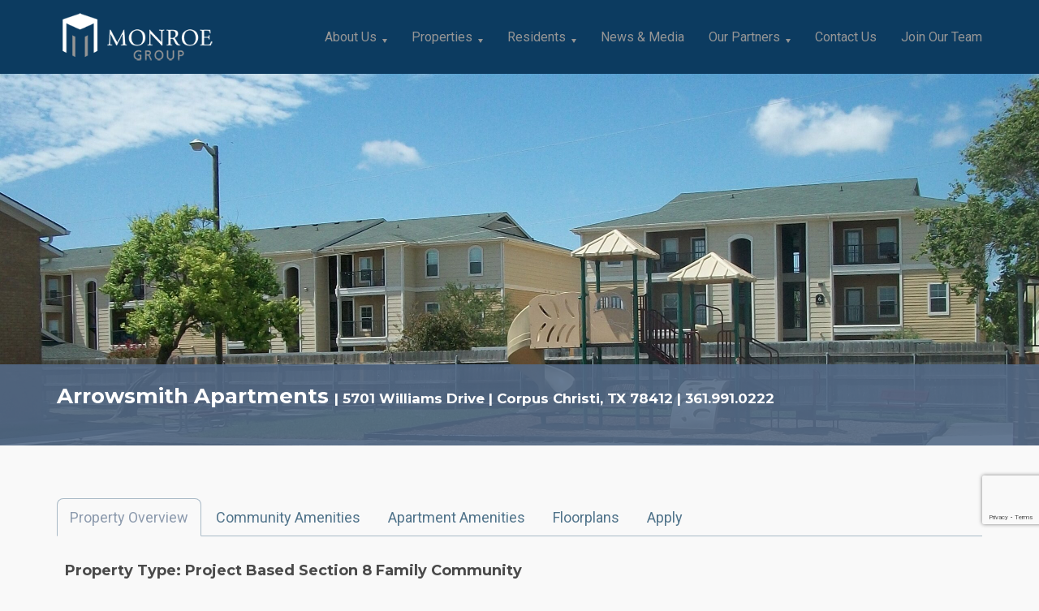

--- FILE ---
content_type: text/html; charset=UTF-8
request_url: https://www.monroegroup.com/property/arrowsmith-apartments/
body_size: 7112
content:
<!DOCTYPE html>
<html lang="en">
<head>
<meta charset="utf-8">
<meta http-equiv="X-UA-Compatible" content="IE=edge">
<meta name="viewport" content="width=device-width, initial-scale=1">
<title>Arrowsmith Apartments | Monroe Group</title>
<meta name="author" content="Monroe Group">
<link rel="shortcut icon" href="/favicon.ico">
<link rel="apple-touch-icon" sizes="180x180" href="/apple-touch-icon.png">
<link rel="icon" type="image/png" href="/favicon-32x32.png" sizes="32x32">
<link rel="icon" type="image/png" href="/favicon-16x16.png" sizes="16x16">
<link rel="manifest" href="/manifest.json">
<meta name="theme-color" content="#ffffff">
<link href="https://fonts.googleapis.com/css?family=Roboto:300,300i,400,400i,700,700i" rel="stylesheet">
<link href="https://fonts.googleapis.com/css?family=Montserrat:700,700i" rel="stylesheet">
<link rel="image_src" href="https://www.monroegroup.com/wp-content/uploads/2016/08/Monroe-Group-Social-Share.jpg" type="image/jpg"><meta name='robots' content='index, follow, max-image-preview:large, max-snippet:-1, max-video-preview:-1' />

	<link rel="canonical" href="https://www.monroegroup.com/property/arrowsmith-apartments/" />
	<meta property="og:locale" content="en_US" />
	<meta property="og:type" content="article" />
	<meta property="og:title" content="Arrowsmith Apartments - Monroe Group" />
	<meta property="og:description" content="Welcome to Arrowsmith Apartments where you can find comfortable and affordable living for your entire family in south Corpus Christi close to the waterfront, beaches, dining, shopping and B bus. Our community features a mix of one-, two- and three-bedroom family, garden-style apartment homes with three different floor plans. All units have central heating, air [&hellip;]" />
	<meta property="og:url" content="https://www.monroegroup.com/property/arrowsmith-apartments/" />
	<meta property="og:site_name" content="Monroe Group" />
	<meta property="article:modified_time" content="2025-03-11T20:41:36+00:00" />
	<meta property="og:image" content="https://www.monroegroup.com/wp-content/uploads/2016/11/100_2699-2-scaled.jpg" />
	<meta property="og:image:width" content="2560" />
	<meta property="og:image:height" content="915" />
	<meta property="og:image:type" content="image/jpeg" />
	<meta name="twitter:card" content="summary_large_image" />
	<script type="application/ld+json" class="yoast-schema-graph">{"@context":"https://schema.org","@graph":[{"@type":"WebPage","@id":"https://www.monroegroup.com/property/arrowsmith-apartments/","url":"https://www.monroegroup.com/property/arrowsmith-apartments/","name":"Arrowsmith Apartments - Monroe Group","isPartOf":{"@id":"https://www.monroegroup.com/#website"},"primaryImageOfPage":{"@id":"https://www.monroegroup.com/property/arrowsmith-apartments/#primaryimage"},"image":{"@id":"https://www.monroegroup.com/property/arrowsmith-apartments/#primaryimage"},"thumbnailUrl":"https://www.monroegroup.com/wp-content/uploads/2016/11/100_2699-2-scaled.jpg","datePublished":"2014-07-09T15:24:42+00:00","dateModified":"2025-03-11T20:41:36+00:00","breadcrumb":{"@id":"https://www.monroegroup.com/property/arrowsmith-apartments/#breadcrumb"},"inLanguage":"en-US","potentialAction":[{"@type":"ReadAction","target":["https://www.monroegroup.com/property/arrowsmith-apartments/"]}]},{"@type":"ImageObject","inLanguage":"en-US","@id":"https://www.monroegroup.com/property/arrowsmith-apartments/#primaryimage","url":"https://www.monroegroup.com/wp-content/uploads/2016/11/100_2699-2-scaled.jpg","contentUrl":"https://www.monroegroup.com/wp-content/uploads/2016/11/100_2699-2-scaled.jpg","width":2560,"height":915,"caption":"()"},{"@type":"BreadcrumbList","@id":"https://www.monroegroup.com/property/arrowsmith-apartments/#breadcrumb","itemListElement":[{"@type":"ListItem","position":1,"name":"Home","item":"https://www.monroegroup.com/"},{"@type":"ListItem","position":2,"name":"Property","item":"https://www.monroegroup.com/property/"},{"@type":"ListItem","position":3,"name":"Arrowsmith Apartments"}]},{"@type":"WebSite","@id":"https://www.monroegroup.com/#website","url":"https://www.monroegroup.com/","name":"Monroe Group","description":"A leading property management company specializing in affordable housing","publisher":{"@id":"https://www.monroegroup.com/#organization"},"potentialAction":[{"@type":"SearchAction","target":{"@type":"EntryPoint","urlTemplate":"https://www.monroegroup.com/?s={search_term_string}"},"query-input":{"@type":"PropertyValueSpecification","valueRequired":true,"valueName":"search_term_string"}}],"inLanguage":"en-US"},{"@type":"Organization","@id":"https://www.monroegroup.com/#organization","name":"Monroe Group","url":"https://www.monroegroup.com/","logo":{"@type":"ImageObject","inLanguage":"en-US","@id":"https://www.monroegroup.com/#/schema/logo/image/","url":"https://www.monroegroup.com/wp-content/uploads/2019/12/Monroe-Group-Logo-Blue.jpg","contentUrl":"https://www.monroegroup.com/wp-content/uploads/2019/12/Monroe-Group-Logo-Blue.jpg","width":300,"height":190,"caption":"Monroe Group"},"image":{"@id":"https://www.monroegroup.com/#/schema/logo/image/"}}]}</script>


<link rel='dns-prefetch' href='//www.google.com' />
<link rel='stylesheet'  href='https://www.monroegroup.com/wp-content/plugins/wp-responsive-menu/assets/css/wpr-hamburger.css' media='all'>
<link rel='stylesheet'  href='https://www.monroegroup.com/wp-content/plugins/wp-responsive-menu/assets/css/wprmenu.css' media='all'>
<style id='wprmenu.css-inline-css'>
@media only screen and ( max-width: 992px ) {html body div.wprm-wrapper {overflow: scroll;}#wprmenu_bar {background-image: url();background-size: cover ;background-repeat: repeat;}#wprmenu_bar {background-color: #0c3b60;}html body div#mg-wprm-wrap .wpr_submit .icon.icon-search {color: #959595;}#wprmenu_bar .menu_title,#wprmenu_bar .wprmenu_icon_menu,#wprmenu_bar .menu_title a {color: #959595;}#wprmenu_bar .menu_title a {font-size: 20px;font-weight: normal;}#mg-wprm-wrap li.menu-item a {font-size: 15px;text-transform: uppercase;font-weight: bold;}#mg-wprm-wrap li.menu-item-has-children ul.sub-menu a {font-size: 15px;text-transform: uppercase;font-weight: bold;}#mg-wprm-wrap li.current-menu-item > a {background: #0c3b60;}#mg-wprm-wrap li.current-menu-item > a,#mg-wprm-wrap li.current-menu-item span.wprmenu_icon{color: #005187 !important;}#mg-wprm-wrap {background-color: #0c3b60;}.cbp-spmenu-push-toright,.cbp-spmenu-push-toright .mm-slideout {left: 80% ;}.cbp-spmenu-push-toleft {left: -80% ;}#mg-wprm-wrap.cbp-spmenu-right,#mg-wprm-wrap.cbp-spmenu-left,#mg-wprm-wrap.cbp-spmenu-right.custom,#mg-wprm-wrap.cbp-spmenu-left.custom,.cbp-spmenu-vertical {width: 80%;max-width: 400px;}#mg-wprm-wrap ul#wprmenu_menu_ul li.menu-item a,div#mg-wprm-wrap ul li span.wprmenu_icon {color: #959595;}#mg-wprm-wrap ul#wprmenu_menu_ul li.menu-item:valid ~ a{color: #005187;}#mg-wprm-wrap ul#wprmenu_menu_ul li.menu-item a:hover {background: #0c3b60;color: #dfe634 !important;}div#mg-wprm-wrap ul>li:hover>span.wprmenu_icon {color: #dfe634 !important;}.wprmenu_bar .hamburger-inner,.wprmenu_bar .hamburger-inner::before,.wprmenu_bar .hamburger-inner::after {background: #959595;}.wprmenu_bar .hamburger:hover .hamburger-inner,.wprmenu_bar .hamburger:hover .hamburger-inner::before,.wprmenu_bar .hamburger:hover .hamburger-inner::after {background: #959595;}div.wprmenu_bar div.hamburger{padding-right: 6px !important;}#wprmenu_menu.left {width:80%;left: -80%;right: auto;}#wprmenu_menu.right {width:80%;right: -80%;left: auto;}html body div#wprmenu_bar {height : 42px;}#mg-wprm-wrap.cbp-spmenu-left,#mg-wprm-wrap.cbp-spmenu-right,#mg-widgetmenu-wrap.cbp-spmenu-widget-left,#mg-widgetmenu-wrap.cbp-spmenu-widget-right {top: 42px !important;}.wprmenu_bar .hamburger {float: left;}.wprmenu_bar #custom_menu_icon.hamburger {top: px;left: px;float: left !important;background-color: #cccccc;}.navbar.navbar-fixed-top{ display: none !important; }.wpr_custom_menu #custom_menu_icon {display: block;}html { padding-top: 42px !important; }#wprmenu_bar,#mg-wprm-wrap { display: block; }div#wpadminbar { position: fixed; }}
/*# sourceURL=wprmenu.css-inline-css */
</style>
<link rel='stylesheet'  href='https://www.monroegroup.com/wp-content/plugins/wp-responsive-menu/inc/assets/icons/wpr-icons.css' media='all'>
<link rel='stylesheet'  href='https://www.monroegroup.com/wp-content/themes/monroe-group-2018/css/monroe.css' media='all'>
<script src="https://www.monroegroup.com/wp-includes/js/jquery/jquery.min.js" id="jquery-core-js"></script>
<script src="https://www.monroegroup.com/wp-includes/js/jquery/jquery-migrate.min.js" id="jquery-migrate-js"></script>
<script src="https://www.monroegroup.com/wp-content/plugins/wp-responsive-menu/assets/js/modernizr.custom.js" id="modernizr-js"></script>
<script src="https://www.monroegroup.com/wp-content/plugins/wp-responsive-menu/assets/js/touchSwipe.js" id="touchSwipe-js"></script>
<script id="wprmenu.js-js-extra">
var wprmenu = {"zooming":"","from_width":"992","push_width":"400","menu_width":"80","parent_click":"","swipe":"","enable_overlay":"","wprmenuDemoId":""};
//# sourceURL=wprmenu.js-js-extra
</script>
<script src="https://www.monroegroup.com/wp-content/plugins/wp-responsive-menu/assets/js/wprmenu.js" id="wprmenu.js-js"></script>
</head>
<body class="wp-singular property-template-default single single-property postid-2061 wp-theme-monroe-group-2018 property">
<nav class="navbar navbar-inverse navbar-fixed-top" data-spy="affix" data-offset-top="50"><div class="container"><div class="row"><div class="navbar-header"><a class="navbar-brand BrandLogo" href="https://www.monroegroup.com"><img src="https://www.monroegroup.com/wp-content/themes/monroe-group-2018/images/logo.png" alt="Monroe Group" width="260" height="91" ></a></div><div class="collapse navbar-collapse"><ul id="menu-main-menu" class="nav navbar-nav pull-right">
<li id="menu-item-661" class="menu-item menu-item-type-post_type menu-item-object-page menu-item-has-children menu-item-661"><a href="https://www.monroegroup.com/about-us/">About Us</a>
<ul class="dropdown-menu">
	<li id="menu-item-2155" class="menu-item menu-item-type-post_type menu-item-object-page menu-item-2155"><a href="https://www.monroegroup.com/about-us/">Overview</a></li>
	<li id="menu-item-2669" class="menu-item menu-item-type-post_type menu-item-object-page menu-item-2669"><a href="https://www.monroegroup.com/about-us/affordable-housing-history/">Affordable Housing History</a></li>
	<li id="menu-item-3086" class="menu-item menu-item-type-post_type menu-item-object-page menu-item-3086"><a href="https://www.monroegroup.com/about-us/careers/">Careers</a></li>
</ul>
</li>
<li id="menu-item-708" class="menu-item menu-item-type-post_type menu-item-object-page menu-item-has-children menu-item-708"><a href="https://www.monroegroup.com/properties/">Properties</a>
<ul class="dropdown-menu">
	<li id="menu-item-2158" class="menu-item menu-item-type-post_type menu-item-object-page menu-item-2158"><a href="https://www.monroegroup.com/properties/">Our Properties</a></li>
	<li id="menu-item-3049" class="menu-item menu-item-type-post_type menu-item-object-page menu-item-3049"><a href="https://www.monroegroup.com/properties/property-management/">Property Management</a></li>
	<li id="menu-item-726" class="menu-item menu-item-type-post_type menu-item-object-page menu-item-726"><a href="https://www.monroegroup.com/properties/building-safer-communities-case-studies/">Building Safer Communities – Case Studies</a></li>
</ul>
</li>
<li id="menu-item-2690" class="menu-item menu-item-type-post_type menu-item-object-page menu-item-has-children menu-item-2690"><a href="https://www.monroegroup.com/residents/">Residents</a>
<ul class="dropdown-menu">
	<li id="menu-item-2692" class="menu-item menu-item-type-post_type menu-item-object-page menu-item-2692"><a href="https://www.monroegroup.com/residents/services/">Services</a></li>
	<li id="menu-item-2694" class="menu-item menu-item-type-post_type menu-item-object-page menu-item-2694"><a href="https://www.monroegroup.com/residents/chc-scholarships/">CHC Scholarships</a></li>
	<li id="menu-item-2700" class="menu-item menu-item-type-post_type menu-item-object-page menu-item-2700"><a href="https://www.monroegroup.com/contact-us/">Contact Us</a></li>
</ul>
</li>
<li id="menu-item-718" class="menu-item menu-item-type-post_type menu-item-object-page menu-item-718"><a href="https://www.monroegroup.com/news-media/">News &#038; Media</a></li>
<li id="menu-item-717" class="menu-item menu-item-type-post_type menu-item-object-page menu-item-has-children menu-item-717"><a href="https://www.monroegroup.com/our-partners/">Our Partners</a>
<ul class="dropdown-menu">
	<li id="menu-item-2156" class="menu-item menu-item-type-post_type menu-item-object-page menu-item-2156"><a href="https://www.monroegroup.com/our-partners/">Overview</a></li>
	<li id="menu-item-1904" class="menu-item menu-item-type-custom menu-item-object-custom menu-item-1904"><a target="_blank" href="http://www.steelellc.com/">Steele Properties</a></li>
</ul>
</li>
<li id="menu-item-8101" class="menu-item menu-item-type-post_type menu-item-object-page menu-item-8101"><a href="https://www.monroegroup.com/contact-us/">Contact Us</a></li>
<li id="menu-item-238" class="MobileOnly menu-item menu-item-type-custom menu-item-object-custom menu-item-238"><a href="tel:3033228888"><i class="fa fa-phone"></i> 303.322.8888</a></li>
<li id="menu-item-7977" class="menu-item menu-item-type-post_type menu-item-object-page menu-item-7977"><a href="https://www.monroegroup.com/about-us/careers/">Join Our Team</a></li>
</ul></div></div></div></nav>
<div class="MainContainer"><div class="TheContent">
<div class="BannerImage"> <img src="https://www.monroegroup.com/wp-content/uploads/2016/11/100_2699-2-scaled.jpg" alt="()" width="2560" height="915" class="W100" > <div class="H1Container"><div class="container"><div class="col-md-12"><h1>Arrowsmith Apartments <small> | 5701 Williams Drive | Corpus Christi, TX 78412 | 361.991.0222</small></h1> </div></div><hr class="H1hr"></div></div><div class="container"><div class="row">

 <div class="col-md-12"><ul class="nav nav-tabs" role="tablist">
<li role="presentation" class="TabTitle active"><a href="#PropertyOverview" aria-controls="PropertyOverview" role="tab" data-toggle="tab" aria-expanded="true">Property Overview </a></li>
<li role="presentation" class="TabTitle"><a href="#CommunityAmenities" aria-controls="CommunityAmenities" role="tab" data-toggle="tab" aria-expanded="false">Community Amenities</a></li><li role="presentation" class="TabTitle"><a href="#ApartmentAmenities" aria-controls="ApartmentAmenities" role="tab" data-toggle="tab" aria-expanded="false">Apartment Amenities</a></li><li role="presentation" class="TabTitle"><a href="#Floorplans" aria-controls="Floorplans" role="tab" data-toggle="tab" aria-expanded="false">Floorplans</a></li>
<li role="presentation" class="TabTitle"><a href="#Apply" aria-controls="Apply" role="tab" data-toggle="tab" aria-expanded="false">Apply</a></li>
</ul>

<div class="tab-content">
<div role="tabpanel" class="tab-pane active" id="PropertyOverview"> 
<p class="h5"> Property Type: Project Based Section 8 Family Community</p>
<p>Welcome to Arrowsmith Apartments where you can find comfortable and affordable living for your entire family in south Corpus Christi close to the waterfront, beaches, dining, shopping and B bus. Our community features a mix of one-, two- and three-bedroom family, garden-style apartment homes with three different floor plans. All units have central heating, air conditioning and either a patio or balcony. Our residents enjoy a wide variety of amenities including a community room with kitchen, laundry facilities and on-site parking. Our professional staff looks forward to providing you with the highest standard of professional property management and are committed to improving the communities where we live and work. It’s a great place to call home.</p>
<h3>Property Photos</h3> <div class="divider H20 CB"></div> <div class="row"> <div class="carousel slide" data-ride="carousel" data-interval="10000" id="PropertyImages"> 
<ol class="carousel-indicators"><li data-target="#PropertyImages" data-slide-to="0" class="active"></li><li data-target="#PropertyImages" data-slide-to="1"></li></ol><div class="carousel-inner">
 <div class="item active"> <div class="col-md-3 entry col-sm-4 entry 1 6"><div class="HoverEffect"><a href="https://www.monroegroup.com/wp-content/uploads/2017/01/arrowsmith-apartments-1-gallery-large.jpg" rel="prettyPhoto[pp_gal]"><img src="https://www.monroegroup.com/wp-content/uploads/2017/01/arrowsmith-apartments-1-gallery-large-300x190.jpg" alt="Arrowsmith apartments 1 gallery large" width="300" height="190"><div class="overlay"><div class="text"><p><i class="fa fa-plus-circle"></i></p></div></div></a></div></div>
<div class="col-md-3 entry col-sm-4 entry 2 6"><div class="HoverEffect"><a href="https://www.monroegroup.com/wp-content/uploads/2017/01/arrowsmith-apartments-2-gallery-large.jpg" rel="prettyPhoto[pp_gal]"><img src="https://www.monroegroup.com/wp-content/uploads/2017/01/arrowsmith-apartments-2-gallery-large-300x190.jpg" alt="Arrowsmith apartments 2 gallery large" width="300" height="190"><div class="overlay"><div class="text"><p><i class="fa fa-plus-circle"></i></p></div></div></a></div></div>
<div class="col-md-3 entry col-sm-4 entry 3 6"><div class="HoverEffect"><a href="https://www.monroegroup.com/wp-content/uploads/2017/01/arrowsmith-apartments-3-gallery-large.jpg" rel="prettyPhoto[pp_gal]"><img src="https://www.monroegroup.com/wp-content/uploads/2017/01/arrowsmith-apartments-3-gallery-large-300x190.jpg" alt="Arrowsmith apartments 3 gallery large" width="300" height="190"><div class="overlay"><div class="text"><p><i class="fa fa-plus-circle"></i></p></div></div></a></div></div>
<div class="col-md-3 entry col-sm-4 entry 4 6"><div class="HoverEffect"><a href="https://www.monroegroup.com/wp-content/uploads/2017/01/arrowsmith-apartments-4-gallery-large.jpg" rel="prettyPhoto[pp_gal]"><img src="https://www.monroegroup.com/wp-content/uploads/2017/01/arrowsmith-apartments-4-gallery-large-300x190.jpg" alt="Arrowsmith apartments 4 gallery large" width="300" height="190"><div class="overlay"><div class="text"><p><i class="fa fa-plus-circle"></i></p></div></div></a></div></div>
 </div>  <div class="item"> <div class="col-md-3 entry col-sm-4 entry 5 6"><div class="HoverEffect"><a href="https://www.monroegroup.com/wp-content/uploads/2017/01/arrowsmith-apartments-5-gallery-large.jpg" rel="prettyPhoto[pp_gal]"><img src="https://www.monroegroup.com/wp-content/uploads/2017/01/arrowsmith-apartments-5-gallery-large-300x190.jpg" alt="Arrowsmith apartments 5 gallery large" width="300" height="190"><div class="overlay"><div class="text"><p><i class="fa fa-plus-circle"></i></p></div></div></a></div></div>
<div class="col-md-3 entry col-sm-4 entry 6 6"><div class="HoverEffect"><a href="https://www.monroegroup.com/wp-content/uploads/2017/01/arrowsmith-apartments-gallery-large.jpg" rel="prettyPhoto[pp_gal]"><img src="https://www.monroegroup.com/wp-content/uploads/2017/01/arrowsmith-apartments-gallery-large-300x190.jpg" alt="Arrowsmith apartments gallery large" width="300" height="190"><div class="overlay"><div class="text"><p><i class="fa fa-plus-circle"></i></p></div></div></a></div></div>
 </div>  </div> </div> </div></div>
<div role="tabpanel" class="tab-pane" id="CommunityAmenities"><ul>
<li>Secure entry with keypad entry and motion sensors</li>
<li>On-site management and maintenance</li>
<li>Community Room with kitchen</li>
<li>Playground</li>
<li>Storage units for residents</li>
<li>Laundry Facilities</li>
<li>On-site Parking</li>
<li>ADA accessible units</li>
</ul>
</div><div role="tabpanel" class="tab-pane" id="ApartmentAmenities"><ul>
<li>Kitchens with stove, microwave and frost-free refrigerator</li>
<li>Windows with blinds</li>
<li>Carpet and tile flooring</li>
<li>Air conditioning</li>
<li>Cable-ready</li>
<li>Patio or balcony</li>
</ul>
</div>
<div role="tabpanel" class="tab-pane" id="Floorplans"><div class="row">

<div class="col-md-4 col-sm-6"><div class="HoverEffect"><a href="https://www.monroegroup.com/wp-content/uploads/2016/12/arrowsmith-1BR.pdf" target="_blank"><img src="https://www.monroegroup.com/wp-content/uploads/2016/12/arrowsmith-1BR.jpg" alt="Arrowsmith 1br" width="259" height="184" class="POC"><div class="overlay"><div class="text"><p><i class="fa fa-plus-circle"></i></p></div></div></a></div></div>
<div class="col-md-4 col-sm-6"><div class="HoverEffect"><a href="https://www.monroegroup.com/wp-content/uploads/2016/12/arrowsmith-2BR.pdf" target="_blank"><img src="https://www.monroegroup.com/wp-content/uploads/2016/12/arrowsmith-2BR.jpg" alt="Arrowsmith 2br" width="259" height="184" class="POC"><div class="overlay"><div class="text"><p><i class="fa fa-plus-circle"></i></p></div></div></a></div></div>
<div class="col-md-4 col-sm-6"><div class="HoverEffect"><a href="https://www.monroegroup.com/wp-content/uploads/2016/12/arrowsmith-3BR.pdf" target="_blank"><img src="https://www.monroegroup.com/wp-content/uploads/2016/12/arrowsmith-3BR.jpg" alt="Arrowsmith 3br" width="259" height="184" class="POC"><div class="overlay"><div class="text"><p><i class="fa fa-plus-circle"></i></p></div></div></a></div></div>
</div><div class="divider H20"></div><p>Click to view full size floorplan</p></div><div role="tabpanel" class="tab-pane" id="Apply">
<p>PLEASE CONTACT OUR COMMUNITY MANAGEMENT TEAM FOR MORE INFORMATION ABOUT THE WAITLIST STATUS.</p><p>Income restrictions apply.</p>
<p><a href="/residents/section-8-qualifications/" target="_blank" rel="noopener">Click here</a> to find out if Section 8 is right for you.</p>
<p><a href="/residents/apply-section-8/" target="_blank" rel="noopener">Click here</a> to view application details.</p>
<p><a href="https://www.monroegroup.com/wp-content/uploads/2025/03/monroe-group-application.pdf" target="_blank" class="btn btn-primary">Click here to download application</a></p</div></div><div class="row"><div class="col-md-12"><h3>Map</h3><div class='embed-container CB'><iframe src="https://www.google.com/maps/embed?pb=!1m18!1m12!1m3!1d3532.4695559223946!2d-97.37128558515197!3d27.702781782793828!2m3!1f0!2f0!3f0!3m2!1i1024!2i768!4f13.1!3m3!1m2!1s0x8668f5c19f6cca03%3A0x295d69d2395d7736!2sArrowsmith+Apartments!5e0!3m2!1sen!2sus!4v1505223310355" width="600" height="450" frameborder="0" style="border:0" allowfullscreen></iframe></div></div></div> <div class="divider H20"></div></div></div></div></div>
<footer class="wp-block-group bg-primary-dark CB">
<div class="wp-block-group container">
<div class="wp-block-columns"><div class="wp-block-column col-md-4">
<a class="FooterLogo POC" href="https://www.monroegroup.com"><img decoding="async" src="https://www.monroegroup.com/wp-content/themes/monroe-group-2018/images/logo.png" alt="Monroe Group" width="260" height="91"></a>
<div class="divider H20"></div> </div>

<div class="wp-block-column col-md-3">
<p class="text-uppercase text-label-success">Contact Us</p>

<p class="text-grey-darker">6875 East Evans Ave<br>Denver, CO 80224</p>

<p class="text-grey-darker"><a href="tel:3033228888">303.322.8888</a></p>
</div>

<div class="wp-block-column col-md-3">
<p class="text-uppercase text-label-success">Partner Companies</p>
<nav class="MenuContainer FooterMenu"><ul id="menu-footer-menu" class="MenuBlock list-unstyled text-grey-darker"><li class="menu-item menu-item-type-custom menu-item-object-custom menu-item-2647"><a target="_blank" href="http://www.steelellc.com/"><i class="fa fa-plus-square-o"></i> Steele Properties</a></li>
</ul></nav></div>

<div class="wp-block-column col-xs-8 col-xs-offset-2 col-sm-4 col-sm-offset-4 col-md-2 col-md-offset-0">
<div class="wp-block-columns"><div class="wp-block-column col-xs-6">
<img decoding="async" src="https://www.monroegroup.com/wp-content/themes/monroe-group-2018/images/equal-housing-opportunity-logo.png" width="75" height="75" alt="" class="POC">
</div>

<div class="wp-block-column col-xs-6">
<img decoding="async" src="https://www.monroegroup.com/wp-content/themes/monroe-group-2018/images/Wheelchair-Accessible-Icon.png" width="75" height="75" alt="" class="POC">
</div></div>
<div class="divider H15"></div> </div></div>
</div>



<div class="wp-block-group AddGutter">
<p class="has-text-align-right text-right text-grey-darker TermsLink"><small><a href="/terms-and-conditions/">Terms and Conditions</a></small></p>
</div>
</footer>
</div><script type="speculationrules">
{"prefetch":[{"source":"document","where":{"and":[{"href_matches":"/*"},{"not":{"href_matches":["/wp-*.php","/wp-admin/*","/wp-content/uploads/*","/wp-content/*","/wp-content/plugins/*","/wp-content/themes/monroe-group-2018/*","/*\\?(.+)"]}},{"not":{"selector_matches":"a[rel~=\"nofollow\"]"}},{"not":{"selector_matches":".no-prefetch, .no-prefetch a"}}]},"eagerness":"conservative"}]}
</script>

			<div class="wprm-wrapper">
        
        <!-- Overlay Starts here -->
			         <!-- Overlay Ends here -->
			
			         <div id="wprmenu_bar" class="wprmenu_bar normalslide top">
  <div class="hamburger hamburger--slider">
    <span class="hamburger-box">
      <span class="hamburger-inner"></span>
    </span>
  </div>
  <div class="menu_title">
      Menu    <a href="https://www.monroegroup.com"><img class="bar_logo" alt="logo" src="https://www.monroegroup.com/wp-content/uploads/2018/02/Monroe-Group-logo.png"/></a>  </div>
</div>			 
			<div class="cbp-spmenu cbp-spmenu-vertical cbp-spmenu-top default " id="mg-wprm-wrap">
				
				
				<ul id="wprmenu_menu_ul">
  
  <li class="menu-item menu-item-type-post_type menu-item-object-page menu-item-has-children menu-item-661"><a href="https://www.monroegroup.com/about-us/">About Us</a>
<ul class="sub-menu">
	<li class="menu-item menu-item-type-post_type menu-item-object-page menu-item-2155"><a href="https://www.monroegroup.com/about-us/">Overview</a></li>
	<li class="menu-item menu-item-type-post_type menu-item-object-page menu-item-2669"><a href="https://www.monroegroup.com/about-us/affordable-housing-history/">Affordable Housing History</a></li>
	<li class="menu-item menu-item-type-post_type menu-item-object-page menu-item-3086"><a href="https://www.monroegroup.com/about-us/careers/">Careers</a></li>
</ul>
</li>
<li class="menu-item menu-item-type-post_type menu-item-object-page menu-item-has-children menu-item-708"><a href="https://www.monroegroup.com/properties/">Properties</a>
<ul class="sub-menu">
	<li class="menu-item menu-item-type-post_type menu-item-object-page menu-item-2158"><a href="https://www.monroegroup.com/properties/">Our Properties</a></li>
	<li class="menu-item menu-item-type-post_type menu-item-object-page menu-item-3049"><a href="https://www.monroegroup.com/properties/property-management/">Property Management</a></li>
	<li class="menu-item menu-item-type-post_type menu-item-object-page menu-item-726"><a href="https://www.monroegroup.com/properties/building-safer-communities-case-studies/">Building Safer Communities – Case Studies</a></li>
</ul>
</li>
<li class="menu-item menu-item-type-post_type menu-item-object-page menu-item-has-children menu-item-2690"><a href="https://www.monroegroup.com/residents/">Residents</a>
<ul class="sub-menu">
	<li class="menu-item menu-item-type-post_type menu-item-object-page menu-item-2692"><a href="https://www.monroegroup.com/residents/services/">Services</a></li>
	<li class="menu-item menu-item-type-post_type menu-item-object-page menu-item-2694"><a href="https://www.monroegroup.com/residents/chc-scholarships/">CHC Scholarships</a></li>
	<li class="menu-item menu-item-type-post_type menu-item-object-page menu-item-2700"><a href="https://www.monroegroup.com/contact-us/">Contact Us</a></li>
</ul>
</li>
<li class="menu-item menu-item-type-post_type menu-item-object-page menu-item-718"><a href="https://www.monroegroup.com/news-media/">News &#038; Media</a></li>
<li class="menu-item menu-item-type-post_type menu-item-object-page menu-item-has-children menu-item-717"><a href="https://www.monroegroup.com/our-partners/">Our Partners</a>
<ul class="sub-menu">
	<li class="menu-item menu-item-type-post_type menu-item-object-page menu-item-2156"><a href="https://www.monroegroup.com/our-partners/">Overview</a></li>
	<li class="menu-item menu-item-type-custom menu-item-object-custom menu-item-1904"><a target="_blank" href="http://www.steelellc.com/">Steele Properties</a></li>
</ul>
</li>
<li class="menu-item menu-item-type-post_type menu-item-object-page menu-item-8101"><a href="https://www.monroegroup.com/contact-us/">Contact Us</a></li>
<li class="MobileOnly menu-item menu-item-type-custom menu-item-object-custom menu-item-238"><a href="tel:3033228888"><i class="fa fa-phone"></i> 303.322.8888</a></li>
<li class="menu-item menu-item-type-post_type menu-item-object-page menu-item-7977"><a href="https://www.monroegroup.com/about-us/careers/">Join Our Team</a></li>

     
</ul>
				
				</div>
			</div>
			    <style type="text/css">
    /* WPR Custom CSS */
#wprmenu_bar .menu_title{width:90%;} #wprmenu_bar .menu_title a{float:right;}
    </style>
    <script src="https://www.monroegroup.com/wp-content/themes/monroe-group-2018/js/monroe.js" id="sciw-scripts-js"></script>
<script id="gforms_recaptcha_recaptcha-js-extra">
var gforms_recaptcha_recaptcha_strings = {"nonce":"4493a4fe9b","disconnect":"Disconnecting","change_connection_type":"Resetting","spinner":"https://www.monroegroup.com/wp-content/plugins/gravityforms/images/spinner.svg","connection_type":"classic","disable_badge":"","change_connection_type_title":"Change Connection Type","change_connection_type_message":"Changing the connection type will delete your current settings.  Do you want to proceed?","disconnect_title":"Disconnect","disconnect_message":"Disconnecting from reCAPTCHA will delete your current settings.  Do you want to proceed?","site_key":"6LcW4zYqAAAAAD6i1b0lUbDSpdotsGZ2BAs6JrP8"};
//# sourceURL=gforms_recaptcha_recaptcha-js-extra
</script>
<script src="https://www.google.com/recaptcha/api.js?render=6LcW4zYqAAAAAD6i1b0lUbDSpdotsGZ2BAs6JrP8&amp;ver=2.1.0" id="gforms_recaptcha_recaptcha-js" defer data-wp-strategy="defer"></script>
<script src="https://www.monroegroup.com/wp-content/plugins/gravityformsrecaptcha/js/frontend.min.js" id="gforms_recaptcha_frontend-js" defer data-wp-strategy="defer"></script>
<script>
(function(i,s,o,g,r,a,m){i['GoogleAnalyticsObject']=r;i[r]=i[r]||function(){
(i[r].q=i[r].q||[]).push(arguments)},i[r].l=1*new Date();a=s.createElement(o),
m=s.getElementsByTagName(o)[0];a.async=1;a.src=g;m.parentNode.insertBefore(a,m)
})(window,document,'script','https://www.google-analytics.com/analytics.js','ga');
ga('create', 'UA-96649749-2', 'auto');
ga('send', 'pageview');
</script>
<script>(function(d){var s = d.createElement("script");s.setAttribute("data-account", "y0apN4RO77");s.setAttribute("src", "https://cdn.userway.org/widget.js");(d.body || d.head).appendChild(s);})(document)</script><noscript>Please ensure Javascript is enabled for purposes of <a href="https://userway.org">website accessibility</a></noscript>
</body>
</html><!-- Cache Enabler by KeyCDN @ Tue, 30 Dec 2025 00:44:45 GMT (https-index.html) -->

--- FILE ---
content_type: text/html; charset=utf-8
request_url: https://www.google.com/recaptcha/api2/anchor?ar=1&k=6LcW4zYqAAAAAD6i1b0lUbDSpdotsGZ2BAs6JrP8&co=aHR0cHM6Ly93d3cubW9ucm9lZ3JvdXAuY29tOjQ0Mw..&hl=en&v=PoyoqOPhxBO7pBk68S4YbpHZ&size=invisible&anchor-ms=20000&execute-ms=30000&cb=bamkcvlvw3bd
body_size: 48558
content:
<!DOCTYPE HTML><html dir="ltr" lang="en"><head><meta http-equiv="Content-Type" content="text/html; charset=UTF-8">
<meta http-equiv="X-UA-Compatible" content="IE=edge">
<title>reCAPTCHA</title>
<style type="text/css">
/* cyrillic-ext */
@font-face {
  font-family: 'Roboto';
  font-style: normal;
  font-weight: 400;
  font-stretch: 100%;
  src: url(//fonts.gstatic.com/s/roboto/v48/KFO7CnqEu92Fr1ME7kSn66aGLdTylUAMa3GUBHMdazTgWw.woff2) format('woff2');
  unicode-range: U+0460-052F, U+1C80-1C8A, U+20B4, U+2DE0-2DFF, U+A640-A69F, U+FE2E-FE2F;
}
/* cyrillic */
@font-face {
  font-family: 'Roboto';
  font-style: normal;
  font-weight: 400;
  font-stretch: 100%;
  src: url(//fonts.gstatic.com/s/roboto/v48/KFO7CnqEu92Fr1ME7kSn66aGLdTylUAMa3iUBHMdazTgWw.woff2) format('woff2');
  unicode-range: U+0301, U+0400-045F, U+0490-0491, U+04B0-04B1, U+2116;
}
/* greek-ext */
@font-face {
  font-family: 'Roboto';
  font-style: normal;
  font-weight: 400;
  font-stretch: 100%;
  src: url(//fonts.gstatic.com/s/roboto/v48/KFO7CnqEu92Fr1ME7kSn66aGLdTylUAMa3CUBHMdazTgWw.woff2) format('woff2');
  unicode-range: U+1F00-1FFF;
}
/* greek */
@font-face {
  font-family: 'Roboto';
  font-style: normal;
  font-weight: 400;
  font-stretch: 100%;
  src: url(//fonts.gstatic.com/s/roboto/v48/KFO7CnqEu92Fr1ME7kSn66aGLdTylUAMa3-UBHMdazTgWw.woff2) format('woff2');
  unicode-range: U+0370-0377, U+037A-037F, U+0384-038A, U+038C, U+038E-03A1, U+03A3-03FF;
}
/* math */
@font-face {
  font-family: 'Roboto';
  font-style: normal;
  font-weight: 400;
  font-stretch: 100%;
  src: url(//fonts.gstatic.com/s/roboto/v48/KFO7CnqEu92Fr1ME7kSn66aGLdTylUAMawCUBHMdazTgWw.woff2) format('woff2');
  unicode-range: U+0302-0303, U+0305, U+0307-0308, U+0310, U+0312, U+0315, U+031A, U+0326-0327, U+032C, U+032F-0330, U+0332-0333, U+0338, U+033A, U+0346, U+034D, U+0391-03A1, U+03A3-03A9, U+03B1-03C9, U+03D1, U+03D5-03D6, U+03F0-03F1, U+03F4-03F5, U+2016-2017, U+2034-2038, U+203C, U+2040, U+2043, U+2047, U+2050, U+2057, U+205F, U+2070-2071, U+2074-208E, U+2090-209C, U+20D0-20DC, U+20E1, U+20E5-20EF, U+2100-2112, U+2114-2115, U+2117-2121, U+2123-214F, U+2190, U+2192, U+2194-21AE, U+21B0-21E5, U+21F1-21F2, U+21F4-2211, U+2213-2214, U+2216-22FF, U+2308-230B, U+2310, U+2319, U+231C-2321, U+2336-237A, U+237C, U+2395, U+239B-23B7, U+23D0, U+23DC-23E1, U+2474-2475, U+25AF, U+25B3, U+25B7, U+25BD, U+25C1, U+25CA, U+25CC, U+25FB, U+266D-266F, U+27C0-27FF, U+2900-2AFF, U+2B0E-2B11, U+2B30-2B4C, U+2BFE, U+3030, U+FF5B, U+FF5D, U+1D400-1D7FF, U+1EE00-1EEFF;
}
/* symbols */
@font-face {
  font-family: 'Roboto';
  font-style: normal;
  font-weight: 400;
  font-stretch: 100%;
  src: url(//fonts.gstatic.com/s/roboto/v48/KFO7CnqEu92Fr1ME7kSn66aGLdTylUAMaxKUBHMdazTgWw.woff2) format('woff2');
  unicode-range: U+0001-000C, U+000E-001F, U+007F-009F, U+20DD-20E0, U+20E2-20E4, U+2150-218F, U+2190, U+2192, U+2194-2199, U+21AF, U+21E6-21F0, U+21F3, U+2218-2219, U+2299, U+22C4-22C6, U+2300-243F, U+2440-244A, U+2460-24FF, U+25A0-27BF, U+2800-28FF, U+2921-2922, U+2981, U+29BF, U+29EB, U+2B00-2BFF, U+4DC0-4DFF, U+FFF9-FFFB, U+10140-1018E, U+10190-1019C, U+101A0, U+101D0-101FD, U+102E0-102FB, U+10E60-10E7E, U+1D2C0-1D2D3, U+1D2E0-1D37F, U+1F000-1F0FF, U+1F100-1F1AD, U+1F1E6-1F1FF, U+1F30D-1F30F, U+1F315, U+1F31C, U+1F31E, U+1F320-1F32C, U+1F336, U+1F378, U+1F37D, U+1F382, U+1F393-1F39F, U+1F3A7-1F3A8, U+1F3AC-1F3AF, U+1F3C2, U+1F3C4-1F3C6, U+1F3CA-1F3CE, U+1F3D4-1F3E0, U+1F3ED, U+1F3F1-1F3F3, U+1F3F5-1F3F7, U+1F408, U+1F415, U+1F41F, U+1F426, U+1F43F, U+1F441-1F442, U+1F444, U+1F446-1F449, U+1F44C-1F44E, U+1F453, U+1F46A, U+1F47D, U+1F4A3, U+1F4B0, U+1F4B3, U+1F4B9, U+1F4BB, U+1F4BF, U+1F4C8-1F4CB, U+1F4D6, U+1F4DA, U+1F4DF, U+1F4E3-1F4E6, U+1F4EA-1F4ED, U+1F4F7, U+1F4F9-1F4FB, U+1F4FD-1F4FE, U+1F503, U+1F507-1F50B, U+1F50D, U+1F512-1F513, U+1F53E-1F54A, U+1F54F-1F5FA, U+1F610, U+1F650-1F67F, U+1F687, U+1F68D, U+1F691, U+1F694, U+1F698, U+1F6AD, U+1F6B2, U+1F6B9-1F6BA, U+1F6BC, U+1F6C6-1F6CF, U+1F6D3-1F6D7, U+1F6E0-1F6EA, U+1F6F0-1F6F3, U+1F6F7-1F6FC, U+1F700-1F7FF, U+1F800-1F80B, U+1F810-1F847, U+1F850-1F859, U+1F860-1F887, U+1F890-1F8AD, U+1F8B0-1F8BB, U+1F8C0-1F8C1, U+1F900-1F90B, U+1F93B, U+1F946, U+1F984, U+1F996, U+1F9E9, U+1FA00-1FA6F, U+1FA70-1FA7C, U+1FA80-1FA89, U+1FA8F-1FAC6, U+1FACE-1FADC, U+1FADF-1FAE9, U+1FAF0-1FAF8, U+1FB00-1FBFF;
}
/* vietnamese */
@font-face {
  font-family: 'Roboto';
  font-style: normal;
  font-weight: 400;
  font-stretch: 100%;
  src: url(//fonts.gstatic.com/s/roboto/v48/KFO7CnqEu92Fr1ME7kSn66aGLdTylUAMa3OUBHMdazTgWw.woff2) format('woff2');
  unicode-range: U+0102-0103, U+0110-0111, U+0128-0129, U+0168-0169, U+01A0-01A1, U+01AF-01B0, U+0300-0301, U+0303-0304, U+0308-0309, U+0323, U+0329, U+1EA0-1EF9, U+20AB;
}
/* latin-ext */
@font-face {
  font-family: 'Roboto';
  font-style: normal;
  font-weight: 400;
  font-stretch: 100%;
  src: url(//fonts.gstatic.com/s/roboto/v48/KFO7CnqEu92Fr1ME7kSn66aGLdTylUAMa3KUBHMdazTgWw.woff2) format('woff2');
  unicode-range: U+0100-02BA, U+02BD-02C5, U+02C7-02CC, U+02CE-02D7, U+02DD-02FF, U+0304, U+0308, U+0329, U+1D00-1DBF, U+1E00-1E9F, U+1EF2-1EFF, U+2020, U+20A0-20AB, U+20AD-20C0, U+2113, U+2C60-2C7F, U+A720-A7FF;
}
/* latin */
@font-face {
  font-family: 'Roboto';
  font-style: normal;
  font-weight: 400;
  font-stretch: 100%;
  src: url(//fonts.gstatic.com/s/roboto/v48/KFO7CnqEu92Fr1ME7kSn66aGLdTylUAMa3yUBHMdazQ.woff2) format('woff2');
  unicode-range: U+0000-00FF, U+0131, U+0152-0153, U+02BB-02BC, U+02C6, U+02DA, U+02DC, U+0304, U+0308, U+0329, U+2000-206F, U+20AC, U+2122, U+2191, U+2193, U+2212, U+2215, U+FEFF, U+FFFD;
}
/* cyrillic-ext */
@font-face {
  font-family: 'Roboto';
  font-style: normal;
  font-weight: 500;
  font-stretch: 100%;
  src: url(//fonts.gstatic.com/s/roboto/v48/KFO7CnqEu92Fr1ME7kSn66aGLdTylUAMa3GUBHMdazTgWw.woff2) format('woff2');
  unicode-range: U+0460-052F, U+1C80-1C8A, U+20B4, U+2DE0-2DFF, U+A640-A69F, U+FE2E-FE2F;
}
/* cyrillic */
@font-face {
  font-family: 'Roboto';
  font-style: normal;
  font-weight: 500;
  font-stretch: 100%;
  src: url(//fonts.gstatic.com/s/roboto/v48/KFO7CnqEu92Fr1ME7kSn66aGLdTylUAMa3iUBHMdazTgWw.woff2) format('woff2');
  unicode-range: U+0301, U+0400-045F, U+0490-0491, U+04B0-04B1, U+2116;
}
/* greek-ext */
@font-face {
  font-family: 'Roboto';
  font-style: normal;
  font-weight: 500;
  font-stretch: 100%;
  src: url(//fonts.gstatic.com/s/roboto/v48/KFO7CnqEu92Fr1ME7kSn66aGLdTylUAMa3CUBHMdazTgWw.woff2) format('woff2');
  unicode-range: U+1F00-1FFF;
}
/* greek */
@font-face {
  font-family: 'Roboto';
  font-style: normal;
  font-weight: 500;
  font-stretch: 100%;
  src: url(//fonts.gstatic.com/s/roboto/v48/KFO7CnqEu92Fr1ME7kSn66aGLdTylUAMa3-UBHMdazTgWw.woff2) format('woff2');
  unicode-range: U+0370-0377, U+037A-037F, U+0384-038A, U+038C, U+038E-03A1, U+03A3-03FF;
}
/* math */
@font-face {
  font-family: 'Roboto';
  font-style: normal;
  font-weight: 500;
  font-stretch: 100%;
  src: url(//fonts.gstatic.com/s/roboto/v48/KFO7CnqEu92Fr1ME7kSn66aGLdTylUAMawCUBHMdazTgWw.woff2) format('woff2');
  unicode-range: U+0302-0303, U+0305, U+0307-0308, U+0310, U+0312, U+0315, U+031A, U+0326-0327, U+032C, U+032F-0330, U+0332-0333, U+0338, U+033A, U+0346, U+034D, U+0391-03A1, U+03A3-03A9, U+03B1-03C9, U+03D1, U+03D5-03D6, U+03F0-03F1, U+03F4-03F5, U+2016-2017, U+2034-2038, U+203C, U+2040, U+2043, U+2047, U+2050, U+2057, U+205F, U+2070-2071, U+2074-208E, U+2090-209C, U+20D0-20DC, U+20E1, U+20E5-20EF, U+2100-2112, U+2114-2115, U+2117-2121, U+2123-214F, U+2190, U+2192, U+2194-21AE, U+21B0-21E5, U+21F1-21F2, U+21F4-2211, U+2213-2214, U+2216-22FF, U+2308-230B, U+2310, U+2319, U+231C-2321, U+2336-237A, U+237C, U+2395, U+239B-23B7, U+23D0, U+23DC-23E1, U+2474-2475, U+25AF, U+25B3, U+25B7, U+25BD, U+25C1, U+25CA, U+25CC, U+25FB, U+266D-266F, U+27C0-27FF, U+2900-2AFF, U+2B0E-2B11, U+2B30-2B4C, U+2BFE, U+3030, U+FF5B, U+FF5D, U+1D400-1D7FF, U+1EE00-1EEFF;
}
/* symbols */
@font-face {
  font-family: 'Roboto';
  font-style: normal;
  font-weight: 500;
  font-stretch: 100%;
  src: url(//fonts.gstatic.com/s/roboto/v48/KFO7CnqEu92Fr1ME7kSn66aGLdTylUAMaxKUBHMdazTgWw.woff2) format('woff2');
  unicode-range: U+0001-000C, U+000E-001F, U+007F-009F, U+20DD-20E0, U+20E2-20E4, U+2150-218F, U+2190, U+2192, U+2194-2199, U+21AF, U+21E6-21F0, U+21F3, U+2218-2219, U+2299, U+22C4-22C6, U+2300-243F, U+2440-244A, U+2460-24FF, U+25A0-27BF, U+2800-28FF, U+2921-2922, U+2981, U+29BF, U+29EB, U+2B00-2BFF, U+4DC0-4DFF, U+FFF9-FFFB, U+10140-1018E, U+10190-1019C, U+101A0, U+101D0-101FD, U+102E0-102FB, U+10E60-10E7E, U+1D2C0-1D2D3, U+1D2E0-1D37F, U+1F000-1F0FF, U+1F100-1F1AD, U+1F1E6-1F1FF, U+1F30D-1F30F, U+1F315, U+1F31C, U+1F31E, U+1F320-1F32C, U+1F336, U+1F378, U+1F37D, U+1F382, U+1F393-1F39F, U+1F3A7-1F3A8, U+1F3AC-1F3AF, U+1F3C2, U+1F3C4-1F3C6, U+1F3CA-1F3CE, U+1F3D4-1F3E0, U+1F3ED, U+1F3F1-1F3F3, U+1F3F5-1F3F7, U+1F408, U+1F415, U+1F41F, U+1F426, U+1F43F, U+1F441-1F442, U+1F444, U+1F446-1F449, U+1F44C-1F44E, U+1F453, U+1F46A, U+1F47D, U+1F4A3, U+1F4B0, U+1F4B3, U+1F4B9, U+1F4BB, U+1F4BF, U+1F4C8-1F4CB, U+1F4D6, U+1F4DA, U+1F4DF, U+1F4E3-1F4E6, U+1F4EA-1F4ED, U+1F4F7, U+1F4F9-1F4FB, U+1F4FD-1F4FE, U+1F503, U+1F507-1F50B, U+1F50D, U+1F512-1F513, U+1F53E-1F54A, U+1F54F-1F5FA, U+1F610, U+1F650-1F67F, U+1F687, U+1F68D, U+1F691, U+1F694, U+1F698, U+1F6AD, U+1F6B2, U+1F6B9-1F6BA, U+1F6BC, U+1F6C6-1F6CF, U+1F6D3-1F6D7, U+1F6E0-1F6EA, U+1F6F0-1F6F3, U+1F6F7-1F6FC, U+1F700-1F7FF, U+1F800-1F80B, U+1F810-1F847, U+1F850-1F859, U+1F860-1F887, U+1F890-1F8AD, U+1F8B0-1F8BB, U+1F8C0-1F8C1, U+1F900-1F90B, U+1F93B, U+1F946, U+1F984, U+1F996, U+1F9E9, U+1FA00-1FA6F, U+1FA70-1FA7C, U+1FA80-1FA89, U+1FA8F-1FAC6, U+1FACE-1FADC, U+1FADF-1FAE9, U+1FAF0-1FAF8, U+1FB00-1FBFF;
}
/* vietnamese */
@font-face {
  font-family: 'Roboto';
  font-style: normal;
  font-weight: 500;
  font-stretch: 100%;
  src: url(//fonts.gstatic.com/s/roboto/v48/KFO7CnqEu92Fr1ME7kSn66aGLdTylUAMa3OUBHMdazTgWw.woff2) format('woff2');
  unicode-range: U+0102-0103, U+0110-0111, U+0128-0129, U+0168-0169, U+01A0-01A1, U+01AF-01B0, U+0300-0301, U+0303-0304, U+0308-0309, U+0323, U+0329, U+1EA0-1EF9, U+20AB;
}
/* latin-ext */
@font-face {
  font-family: 'Roboto';
  font-style: normal;
  font-weight: 500;
  font-stretch: 100%;
  src: url(//fonts.gstatic.com/s/roboto/v48/KFO7CnqEu92Fr1ME7kSn66aGLdTylUAMa3KUBHMdazTgWw.woff2) format('woff2');
  unicode-range: U+0100-02BA, U+02BD-02C5, U+02C7-02CC, U+02CE-02D7, U+02DD-02FF, U+0304, U+0308, U+0329, U+1D00-1DBF, U+1E00-1E9F, U+1EF2-1EFF, U+2020, U+20A0-20AB, U+20AD-20C0, U+2113, U+2C60-2C7F, U+A720-A7FF;
}
/* latin */
@font-face {
  font-family: 'Roboto';
  font-style: normal;
  font-weight: 500;
  font-stretch: 100%;
  src: url(//fonts.gstatic.com/s/roboto/v48/KFO7CnqEu92Fr1ME7kSn66aGLdTylUAMa3yUBHMdazQ.woff2) format('woff2');
  unicode-range: U+0000-00FF, U+0131, U+0152-0153, U+02BB-02BC, U+02C6, U+02DA, U+02DC, U+0304, U+0308, U+0329, U+2000-206F, U+20AC, U+2122, U+2191, U+2193, U+2212, U+2215, U+FEFF, U+FFFD;
}
/* cyrillic-ext */
@font-face {
  font-family: 'Roboto';
  font-style: normal;
  font-weight: 900;
  font-stretch: 100%;
  src: url(//fonts.gstatic.com/s/roboto/v48/KFO7CnqEu92Fr1ME7kSn66aGLdTylUAMa3GUBHMdazTgWw.woff2) format('woff2');
  unicode-range: U+0460-052F, U+1C80-1C8A, U+20B4, U+2DE0-2DFF, U+A640-A69F, U+FE2E-FE2F;
}
/* cyrillic */
@font-face {
  font-family: 'Roboto';
  font-style: normal;
  font-weight: 900;
  font-stretch: 100%;
  src: url(//fonts.gstatic.com/s/roboto/v48/KFO7CnqEu92Fr1ME7kSn66aGLdTylUAMa3iUBHMdazTgWw.woff2) format('woff2');
  unicode-range: U+0301, U+0400-045F, U+0490-0491, U+04B0-04B1, U+2116;
}
/* greek-ext */
@font-face {
  font-family: 'Roboto';
  font-style: normal;
  font-weight: 900;
  font-stretch: 100%;
  src: url(//fonts.gstatic.com/s/roboto/v48/KFO7CnqEu92Fr1ME7kSn66aGLdTylUAMa3CUBHMdazTgWw.woff2) format('woff2');
  unicode-range: U+1F00-1FFF;
}
/* greek */
@font-face {
  font-family: 'Roboto';
  font-style: normal;
  font-weight: 900;
  font-stretch: 100%;
  src: url(//fonts.gstatic.com/s/roboto/v48/KFO7CnqEu92Fr1ME7kSn66aGLdTylUAMa3-UBHMdazTgWw.woff2) format('woff2');
  unicode-range: U+0370-0377, U+037A-037F, U+0384-038A, U+038C, U+038E-03A1, U+03A3-03FF;
}
/* math */
@font-face {
  font-family: 'Roboto';
  font-style: normal;
  font-weight: 900;
  font-stretch: 100%;
  src: url(//fonts.gstatic.com/s/roboto/v48/KFO7CnqEu92Fr1ME7kSn66aGLdTylUAMawCUBHMdazTgWw.woff2) format('woff2');
  unicode-range: U+0302-0303, U+0305, U+0307-0308, U+0310, U+0312, U+0315, U+031A, U+0326-0327, U+032C, U+032F-0330, U+0332-0333, U+0338, U+033A, U+0346, U+034D, U+0391-03A1, U+03A3-03A9, U+03B1-03C9, U+03D1, U+03D5-03D6, U+03F0-03F1, U+03F4-03F5, U+2016-2017, U+2034-2038, U+203C, U+2040, U+2043, U+2047, U+2050, U+2057, U+205F, U+2070-2071, U+2074-208E, U+2090-209C, U+20D0-20DC, U+20E1, U+20E5-20EF, U+2100-2112, U+2114-2115, U+2117-2121, U+2123-214F, U+2190, U+2192, U+2194-21AE, U+21B0-21E5, U+21F1-21F2, U+21F4-2211, U+2213-2214, U+2216-22FF, U+2308-230B, U+2310, U+2319, U+231C-2321, U+2336-237A, U+237C, U+2395, U+239B-23B7, U+23D0, U+23DC-23E1, U+2474-2475, U+25AF, U+25B3, U+25B7, U+25BD, U+25C1, U+25CA, U+25CC, U+25FB, U+266D-266F, U+27C0-27FF, U+2900-2AFF, U+2B0E-2B11, U+2B30-2B4C, U+2BFE, U+3030, U+FF5B, U+FF5D, U+1D400-1D7FF, U+1EE00-1EEFF;
}
/* symbols */
@font-face {
  font-family: 'Roboto';
  font-style: normal;
  font-weight: 900;
  font-stretch: 100%;
  src: url(//fonts.gstatic.com/s/roboto/v48/KFO7CnqEu92Fr1ME7kSn66aGLdTylUAMaxKUBHMdazTgWw.woff2) format('woff2');
  unicode-range: U+0001-000C, U+000E-001F, U+007F-009F, U+20DD-20E0, U+20E2-20E4, U+2150-218F, U+2190, U+2192, U+2194-2199, U+21AF, U+21E6-21F0, U+21F3, U+2218-2219, U+2299, U+22C4-22C6, U+2300-243F, U+2440-244A, U+2460-24FF, U+25A0-27BF, U+2800-28FF, U+2921-2922, U+2981, U+29BF, U+29EB, U+2B00-2BFF, U+4DC0-4DFF, U+FFF9-FFFB, U+10140-1018E, U+10190-1019C, U+101A0, U+101D0-101FD, U+102E0-102FB, U+10E60-10E7E, U+1D2C0-1D2D3, U+1D2E0-1D37F, U+1F000-1F0FF, U+1F100-1F1AD, U+1F1E6-1F1FF, U+1F30D-1F30F, U+1F315, U+1F31C, U+1F31E, U+1F320-1F32C, U+1F336, U+1F378, U+1F37D, U+1F382, U+1F393-1F39F, U+1F3A7-1F3A8, U+1F3AC-1F3AF, U+1F3C2, U+1F3C4-1F3C6, U+1F3CA-1F3CE, U+1F3D4-1F3E0, U+1F3ED, U+1F3F1-1F3F3, U+1F3F5-1F3F7, U+1F408, U+1F415, U+1F41F, U+1F426, U+1F43F, U+1F441-1F442, U+1F444, U+1F446-1F449, U+1F44C-1F44E, U+1F453, U+1F46A, U+1F47D, U+1F4A3, U+1F4B0, U+1F4B3, U+1F4B9, U+1F4BB, U+1F4BF, U+1F4C8-1F4CB, U+1F4D6, U+1F4DA, U+1F4DF, U+1F4E3-1F4E6, U+1F4EA-1F4ED, U+1F4F7, U+1F4F9-1F4FB, U+1F4FD-1F4FE, U+1F503, U+1F507-1F50B, U+1F50D, U+1F512-1F513, U+1F53E-1F54A, U+1F54F-1F5FA, U+1F610, U+1F650-1F67F, U+1F687, U+1F68D, U+1F691, U+1F694, U+1F698, U+1F6AD, U+1F6B2, U+1F6B9-1F6BA, U+1F6BC, U+1F6C6-1F6CF, U+1F6D3-1F6D7, U+1F6E0-1F6EA, U+1F6F0-1F6F3, U+1F6F7-1F6FC, U+1F700-1F7FF, U+1F800-1F80B, U+1F810-1F847, U+1F850-1F859, U+1F860-1F887, U+1F890-1F8AD, U+1F8B0-1F8BB, U+1F8C0-1F8C1, U+1F900-1F90B, U+1F93B, U+1F946, U+1F984, U+1F996, U+1F9E9, U+1FA00-1FA6F, U+1FA70-1FA7C, U+1FA80-1FA89, U+1FA8F-1FAC6, U+1FACE-1FADC, U+1FADF-1FAE9, U+1FAF0-1FAF8, U+1FB00-1FBFF;
}
/* vietnamese */
@font-face {
  font-family: 'Roboto';
  font-style: normal;
  font-weight: 900;
  font-stretch: 100%;
  src: url(//fonts.gstatic.com/s/roboto/v48/KFO7CnqEu92Fr1ME7kSn66aGLdTylUAMa3OUBHMdazTgWw.woff2) format('woff2');
  unicode-range: U+0102-0103, U+0110-0111, U+0128-0129, U+0168-0169, U+01A0-01A1, U+01AF-01B0, U+0300-0301, U+0303-0304, U+0308-0309, U+0323, U+0329, U+1EA0-1EF9, U+20AB;
}
/* latin-ext */
@font-face {
  font-family: 'Roboto';
  font-style: normal;
  font-weight: 900;
  font-stretch: 100%;
  src: url(//fonts.gstatic.com/s/roboto/v48/KFO7CnqEu92Fr1ME7kSn66aGLdTylUAMa3KUBHMdazTgWw.woff2) format('woff2');
  unicode-range: U+0100-02BA, U+02BD-02C5, U+02C7-02CC, U+02CE-02D7, U+02DD-02FF, U+0304, U+0308, U+0329, U+1D00-1DBF, U+1E00-1E9F, U+1EF2-1EFF, U+2020, U+20A0-20AB, U+20AD-20C0, U+2113, U+2C60-2C7F, U+A720-A7FF;
}
/* latin */
@font-face {
  font-family: 'Roboto';
  font-style: normal;
  font-weight: 900;
  font-stretch: 100%;
  src: url(//fonts.gstatic.com/s/roboto/v48/KFO7CnqEu92Fr1ME7kSn66aGLdTylUAMa3yUBHMdazQ.woff2) format('woff2');
  unicode-range: U+0000-00FF, U+0131, U+0152-0153, U+02BB-02BC, U+02C6, U+02DA, U+02DC, U+0304, U+0308, U+0329, U+2000-206F, U+20AC, U+2122, U+2191, U+2193, U+2212, U+2215, U+FEFF, U+FFFD;
}

</style>
<link rel="stylesheet" type="text/css" href="https://www.gstatic.com/recaptcha/releases/PoyoqOPhxBO7pBk68S4YbpHZ/styles__ltr.css">
<script nonce="iZTpB_7reyearJfBzR_sgw" type="text/javascript">window['__recaptcha_api'] = 'https://www.google.com/recaptcha/api2/';</script>
<script type="text/javascript" src="https://www.gstatic.com/recaptcha/releases/PoyoqOPhxBO7pBk68S4YbpHZ/recaptcha__en.js" nonce="iZTpB_7reyearJfBzR_sgw">
      
    </script></head>
<body><div id="rc-anchor-alert" class="rc-anchor-alert"></div>
<input type="hidden" id="recaptcha-token" value="[base64]">
<script type="text/javascript" nonce="iZTpB_7reyearJfBzR_sgw">
      recaptcha.anchor.Main.init("[\x22ainput\x22,[\x22bgdata\x22,\x22\x22,\[base64]/[base64]/[base64]/KE4oMTI0LHYsdi5HKSxMWihsLHYpKTpOKDEyNCx2LGwpLFYpLHYpLFQpKSxGKDE3MSx2KX0scjc9ZnVuY3Rpb24obCl7cmV0dXJuIGx9LEM9ZnVuY3Rpb24obCxWLHYpe04odixsLFYpLFZbYWtdPTI3OTZ9LG49ZnVuY3Rpb24obCxWKXtWLlg9KChWLlg/[base64]/[base64]/[base64]/[base64]/[base64]/[base64]/[base64]/[base64]/[base64]/[base64]/[base64]\\u003d\x22,\[base64]\\u003d\\u003d\x22,\x22wrbCpht2w4jCihnCnB1uw7TDliUhCsOYw7LCgTrDkjRCwqYvw6vCjsKKw5Z8OWN8LcKnHMKpF8OowqNWw5/[base64]/w7zDh8KUwqfCnMKpw4XDghnCu2nDicKdbsKqw6/[base64]/wrrDt8O4wrjCksK+LwjDjGbDrsOTKcOYw7hsUVs6YSPDn1pxwrnDhWpwfcOtwozCicOcajsRwpccwp/DtRfDjHcJwqAHXsOIHwFhw4DDt2TCjRNhfXjCkzR/TcKiDsOJwoLDlXcSwrl6dsOlw7LDg8KxP8Kpw77DlcKNw69Lw7cZV8Kkwp7DksKcFydde8OxZcOWI8Ozwp12RXliwr0iw5kGYDgMACrDqktcJcKbZFUHY00Gw5BDK8K0w5DCgcOOGzMQw514HsK9FMOSwqE9Zn/CtHU5dMKlZD3DkcOSCMODwoRhO8Kkw7PDlCIQw5QFw6JsUsKkIwDCjMO+B8KtwoXDs8OQwqgCV3/CkHXDiislwqE3w6LChcKfdV3Ds8OTG1XDkMOTfsK4VxPCqhlrw7Vxwq7CrBoECcOYFhkwwpUOUMKcwp3DhGnCjkzDigrCmsOCwq7ClcOGcMOzSmw9w7ZNfmFLa8OBS33CmMKpMMKww4A7EQ/Dgj8CanbDs8KKw4QETMK/[base64]/CgibDgT10f33CrgnCh8OMw7nDpcO2QGRkw5LDisOtcmXCmsORw5x5w7VoWMKJIcOiFcO3wpR2QMOiw5pSw7TDqn55FBpRCcOOw6t9MMONATYaHnYef8KcRcOWwqkyw5MBw5MNd8KgBsKgEcOUeXnDtwV3w4Baw4vCnsKQVTxodcKgwp4tJV3CtG/Crz7DkxwbKSLCmHc0BMKkecK+YHDCssK5w4vCsmHDo8Oww5hqaBJ/[base64]/[base64]/CmsOcFcOVw5LDs8OSdxQqPApSXDXDhEfConPDvSsnw5diw456wplNcC0XGcKdVTZew5JjPCDCr8KpI1XCgMOhYMKOQMOcwrnCksK6w6Yaw4dhwqAcTcOASsOnw63DlsOdwpQpJ8KIw5Z2wpfCrcOCFcOqwrNkwqUwYVdUKBAlwqfCrcKNfcKpw7wMw5bDv8KsMcOlw6/[base64]/SSFPCsOKwrhsXEJmwqDDojofM8Ktw4DCu8OzLUjDq2xSSQHClAbDl8KPwrXCmy/CocKqw6/CsU/Cjh3DnUV2XsOqDEMtHkbCkxdbdVM7wrXCoMOZI3d3RQTCrcOFwpo6ACxCZQnCqMKBwoTDqMKzw7rCrQnDvMOEw4HCvn5DwqzDuMOPwrDCrsKhcHPDv8KZwoBpw5EWwrLDocORw7lYw4J0PCdHSsOvAw/[base64]/DrcOXEsKfw4rDhw7CnlnCswA2w7DCtsK5eXXCox8CYg/DoMOIScK3ImrDuzXDkMKuAMK1PsOiwo/DuFcgwpHDjcOzMnQyw7zDuFHDoEl6w7RSwqTDnjJ7NQPDu2vCkF9pM3TDtVLDlQrCgHTDgTElRB1NCB7DtywFEWIEw5ZgUMOvZHkGX0PDnV9JwrNIXMODdsO0fFdYc8OMwrDCpXpyWMK0TsOIf8OzwrobwqdkwqvCmV4Jw4Ruwq/DjQnCmsOgMF/CgAUmw7rCkMOpw51Fw5Zaw6llTMKBwpRBw7PDuGHDincqYAZxwpjCpsKMXcOeb8O6Y8OUwqHCiXHCiUPCg8OtUmkRGn/DuVZ+GMK1GhJkXcKfKcO2alYMGQofYcKew5gkw6Vuw5/[base64]/CisKMTlNGw5HDuFrDiDvCpktPw7PDh8ODw6vDvDNkwq8DRsOSNcODw57ChMOMWcK6FMOBw5LDnMOiDsOoJcKXHMOOwq3Dm8KTw5MAw5DDoHogwr09wrYdwrwtwpvDgBLDvxDDjcOQwpbCr28OwqbDpMOVE1VLwoTDkk/Cj23DvWbDozETwoUAw5Vawq4RMXlxQHAlEMOWFMKAwrQmw6XDsHBPdmYSwobCtcKjB8OFfRIPwozDtsOAw5vCg8OAw5gPw77DlMKwF8KUw4TDtcOFdFN/[base64]/DgCwxw59ZwrvDrQNiMMOAYgjDtcKQwoAjfQFWScK5wpAXw7PCsMObwqUXwpPDnwwfw7l8KsOfWsOtwolsw6bDk8KkwqTCvW5kCRPDvFxRbMOPw5PDgTQ+NcOAGsK0woXCr15DEyPDqcK8JwbCuDA7AcOGw4vDo8KwQ0vDi0/CtMKOFcKqL07DssKcMcOtw5zDkglSwrzCjcO5Z8OfR8OWw73CjiYAbSXDvzvCsytrw60qw5fCmsKOWcKJX8KDw5xSClUowqTCrsO/[base64]/DpQLClMKaZl5CJUnCvCjDr1w8JXBsw7zCvUlVYcKkasKaCDbDnMOaw5fDmzfDtcKZClDDn8O/wqhOw6BNZwFpCwzDssO+SMKBTXcOTcOXw58UwrLDoDDCmnkEwp7CocOxC8OHDlrDqy50w6lhwrzDn8OTVG/[base64]/[base64]/wpZ4ZcKlH8OQMcO2wpzDk0XDig9fw7jCqcOXw5nCrX7CmWoCw5AKe2fCtDRVYsOcw5p0w4/[base64]/[base64]/W3Vww5fCtMKEZVjCo2vCucOABk7DpcOWexVkBcKXw5fChmRDw7PDqMK+w63CiHsAU8OKQR0ecx40w7sAbVRzccKxw59kFlpHWGnDtcKiw4HCh8KJw4NYWxYswqzCnyLCvjnDmsOXwqgpMsKmLFpHwp5WFMKjw5sQJsOFw7sYwp/Dm2zCncODAsO0a8K8AMKkc8KzacOmwpQSABXDkVLDgRkQwrZSwoppO01iGsKeP8OTS8OJd8OjNsObwqjChFrCgMKgwq4LY8OuOsKzwrw9K8KzasOdwrTCsz8Mwpg4YR/DnsOKScOPCcKnwox/w7rCj8OZDAcEW8K4NcOZWsK3KxJcHcKEw6TCo1XDjsOGwo9VS8KMGlAuWcOlwpPCgMK1R8O9w58sKMONw5cKfU/DilXDn8O+wpN0b8Ktw609LA5Hwr8kDcObPsONw6oRQcKtPTIHwprCo8KCwolNw4zDmsK8MHXCvCrClWMVKcKiw6cjw6/Cn105DEocNngMwp0FKmlJO8OlIWdBMGPCvMOuH8Kiw4TCj8O5w6TDl14HJcKIwozDhy5EPMOxwodcE3/CuAZ/OEI1w6vDtMOIwonDhFXDhi1eO8KpXk1Hwr/DrEE5wq/DuwfCplBvwpfCnSoSGxrCoW5ywrvDjUjClMKqwqgjSMOQwqxeICnDiQHDomd7EcKzwpEebcOuGwYGbxVgCkvCv2hCYsOWJcOTwrARCkYMwpUWw4jCuHV4IMOXNcKAIDbDiwFAY8ODw7/CisO5PsO/wol8wqTDiwgXa00kTsOnF3DDoMK7w5YuEcOFwog6J1M7w6PDn8OrwoPDscKcFsKkw4EoDcKZwqPDn0rCvsK/[base64]/CrcOePsKywoclw4cTw4nCpsK2aQ1iMVbDuE0bwpzDsQcbw5HDucOcTsKWBEfDrcKFbn/CrHNsVB/ClcKlw5UZXsOZwr1Lw4tzwrldw4LDg8K/a8OPwroLw7wJW8OYIcOGw4rDsMKvKEZ8w4/CiFczcUFddsK1Pjsqw6bDpBzCtS1ZYsK0PsKHVDPCu2HDtcO/wpDCoMOPw7B9EUHChER+wrA1SE49B8KIfRxFIGjCuTRJSXNYZjpNeUksHTzDmToBf8KDw6F8w6rClMOtIMORw6E7w4hXbDzCvsO5wpwTAz/Dozh1wpXDh8K5IcOuwoJODMKswrfDsMOrw7zDmGHChcKGw5tzVxDDmMKMYMKxLcKZThJiERtQIzTCt8KRw7DDuT3DqsKpwqJAWcO7woldLsKqXMOkKsOlPHzDki/CqMKcN3HDmMKDNkw1dsKAMwprZsOtOQvDocKuw5Uyw6nCjsKkwoYQwrA+wq3DvnrCiUjDssKbFsKAID3CrsKIKWvCuMOsKMOuw44Zw5N4a0A6w7sEFwPCgcKgw7bCs1lJwoBzQMKzFcOYGcKOwrEmVVpvw6DClMKKIsK/w7vCjMOKYEhJasKPw77CscKaw7/[base64]/CoEYLwqNgwqMsw5PCt8Kowq/Co8KvZ8KaKHbDplDDvBY3e8KyasKJdWsow5TDrQpyXcOJwo5swro2wp9gwp0Ww7/Dt8OwbsKtcMOKTGI/[base64]/[base64]/DiMOuwq9EwrLDozXDrRbDiUd0YcOZIUfCoBHDkj/[base64]/DuMOxwpQqC8KHw4/CrEPCssKtZ8Krw4E4IMOAwpTCplzCpQXCmMKMw6nCmgDDpMK3ZcOIw4jClkkYMMK3wpVNR8OufQ1BbcKxw6orwrBYw4XDtXoiwrrDuWpjR08/MMKBUC4CMHTDoUB4QQleFAwVQH/Dp2/DgVTCrW3Ch8KQMEXDgAHDpS5yw6HDjlouw4YKwp/[base64]/w7lyLMOOQMK5wrbDksKgO2TCuiPCl3vDm8OiDsOwwrIAVA7DtQXDpsO7wpbCqcKVw7bDtC3CtcKXwovCkMOUwrTChMK7OsKzWBMVNhnDsMKAw7TDshJtXRxBRMOECDIAwpvDkRTDocOawqDDicOpw6/DrhvCllsPw7XDkynDiUc7w7nCnMKYScK/w7fDv8OTw6sbwqNJw5fCpWchw7lgwpR0UcK/w6HDsMOMAMOtw43Cpy3DosKBwpnCicOsRFbCgcKewpoww6Mbw7p4w4Q1w4bDg2/[base64]/CrcKyw6zCp8KsO8KMw73CqcOrwq7CumTDmHwtwqDCkMOQwosMw6I2w4TCmMK9w7waasKnMsOUSMK/w4zDhGIKQlggw6jCoD4PwpzCs8OBw4FeKcO3w79Rw4vCgsKYwrJNw6QRFhgZBsKjw7RNwo9rRHHDscKlP10Uw6gPB2rCisOew45lfMKHwr/Dum4/wo9Gw6jClQnDkjB+w57DpU0oHGRhH1RId8KPwrIiwowwQcOawo80wo1oJAbCgMKEw7pFwphYMMO1w4/DtCILwp/DlkzDgi93Gm0Tw4IoR8KpWcK1woYmw6kIdMKnwqnCgz7CpXfCisKqw7DCk8OFLRzDtxTDtCl2wqFew45IOgwGwrHDpMKABn5UfsO7w4heMXEEwrFTAx3CqF1beMO6wol/wqN+esOAMsKCCj0ew6XCmhp5TwkdcsOMw70QV8KZwovCnXEfw7zDkcOxw78Qw4xPw4jDl8KhwqHDlMKaM0LDg8OJwrsAwr4EwqAgwpN/ecKfa8Kxw6kfw75BIDnDkTzCl8KHasKjdjNYw6smXsKBD1zCjglQXcO3e8O2TsKpbMKrw7LDtMOhwrTCl8K0ZsKOaMKRw6jDtH94wpjChWvDtsK0SxbCtFQCFsOlW8OcwrrCgiUKfcOwKsOcwoNqS8OicycsRzvChgcIw4bDksKhw6RSwp8fOgZXByXCun/DucK7w74QY2QZwpDDixDCq3xFcwYrQ8KswohsVExvGsO+wrTDm8Oze8O/w6dlEF0lHMOww7sgRsK/w6nDvsONJsOtCABWwrLDlF/Dl8OgZgTDsMOBSk0cw6LDm13DjULDsVs6wp1xwq5Zw7dDwpjDvQDCmgfDuQ5nw5cVw4oowpLDr8K7wq7CocO+PhPDgcKpQxAjwrdZw5xHwpVWw48tGi5Dw6XCkcKSw6vDl8K8w4RlWlIvwqxzdwzCjsK8wqzDsMKnwqYfwowOO24XO21CTWR7w7hUwq/[base64]/DvkrDihAxwozDlnt7w71JDsKFwqJGNMKwZsOeWUd2w4xEYsOlacKDbcKjRsKfXsKtah5MwotEwoXCgMOFw7fCosOCAcOfYsKiTsKDwp/DrCsJOcKxEcK5E8KZwqwZw4fDqn/DmRtcwplBVnHDm0FbWlPCjsKlw7QbwrwFDMOhTsKYw43CrcKxAGvCscOIXsKsdRIcCMOpaQdyH8OUw6cMw5rDnw/DmADDpyRtKn1USMKKwpzDh8Oqf0HDnMKNOMO+OcOSw7/DgSwRMihwwpnCmMOXwqFMwrfDi0rCsyDDvHMkwrLCjV3DkTXCr2c+wpYxen8DwqjCgB7DvsOew7bCq3PDgMO0XsKxOcK2w7BfZn0ww49XwpgEVCrCo3/CrFHDsDvDrSjDpMKfd8Ojwoogw43Di1zDuMOhwpFjwq/CvcO3SnMQUsOYP8KYwpIuwq8Lw4EVGFHDqz3DkcOUQC7CisOSRhpjw5VjMcK3w4Rtw7JGYRoaw43ChBvDnQzCoMOoGMKbK17Dtg98csKCw6rDucO9wozCuWhYezHCumbCnsOuworDq3/CrjPClcK0fTvDiUrDlwPDpBTDgB3Dh8OCwpMwUMKTR23Crl1/LRfCpcK4wpIhwogdPsOTw4sow4HCpMKewpJyw6vDisKpwrPCr0jDmkgcw6TDiwXCiy0kW2JBeF0FwrNGHsOfwq92wr9MwrzDt1TDoXlqXyFgworCpMOtDT02wprDl8Klw7nCpcOnDW/Cl8KndBDCuSTDpwXCqcOaw6/DrR54wq9gSxdxRMKfCzfDnmoQXmvDscKjwoXDjcKaXxnDlMOVw6gsOsKXw5LCocOmwrbCrcKEKcOlwrlIwrAbwqvDhMO1wqfCosKtw7DDp8KSwqnDgl5OOUHClMOGHcOwAWNVw5Yhw6HCmsKWwprDvzPCksOCwrLDlwNuA2YnE3/CmWXDu8Oew71CwosiDcKdwrvDg8Ofw4c7w4Zfw4A4wpV0wrp+VcOwHcKFO8OzVsKQw7c2CMOgfMO+wo/Dq33CscO5DUDCr8ONw79Bwq1jeWdxTyXDpDxNwp/ChcOwexkNwqfCmzfCrypOasKHRhwoXBhDPcO1TRBXPcObK8O9AEnDgMOfSyTDmMKZwrh4V2zCjcKJwpjDnnfDqU/DplRSw6bChMKIA8OFf8KARUXCrsOzWMOIwr/CthfCpRdqwofCq8K6w6nCsEHDoA3Ds8OwFcK0G21aHcKXw47Dk8K0w4E1woLDi8OtYcKDw55JwoQEW33DhcKNw7xjSTFDw4xePRzCigbDoCXCohZIw5gcTMKxwo/DlzhvwqdBGXDCsiTCtMKHP35nw7IvZsKtwo8aXMKHwoo8BU7Cl2bDiTJaw67DmcKIw6kkw5lRDyvDvMObw6TDjgwywq/CsSHDkcOdO3pSw75UIsOTwrNoCcOMcMKoWcKnwpfCssKmwrcWZMKAw6oHNBXCjzo8O3DDpz5KfcKZI8OtPw0vw71xwrDDg8OTbcOMw5TDjcOqWMKxcMOtUMKGwrbDjnbDlBYedxIswonDl8K2KsKlw5rCuMKoOAw+aV9HFMOFUkrDtsOIMCTCvzQvHsKowo/DosOGw6RcJsKDHcKdw5Yjw7o+OBnCuMOOwo3Cm8OpbBg7w5gQwoTChcK2ZMKIAcOLVsOYNMKZPCUFw6QvBl0hDm3CsQZ0wo/[base64]/Cp8KbwqYHN1XDu8KOwojCjsKxVcKnWCt8azAowoA3w5EXw4lEw6PCsjPCqsK/[base64]/[base64]/[base64]/woYtwrnDusK3MW7CuE7DhMOabMKMMcK1w4xsBMKLAcO1L0XDrwlZCcOiwqrCiyEew6/[base64]/DsF/Djg1Vwod+w5RdwrBeG8Kmw7fDkMOnIcK+wovClA7DvcO1VcOFw4/Dv8OWw7jChMOHw5Rywppww69ARDPCrwfDlG9XTsKKSsK2bsKgw77DnDJaw7FJTD/CozoDw6MwDwrDhsKowpzDhcOHwpDDkSNFw7jCmcOlBsOSwoFkwrVsEsK5w44sZ8KlwojCukLCl8OFworChzcfFsKqwqxtFDfDmMKXLELDucOTB35ifz/Cl1zCs0lxw7EFd8KMTsOBw6HCt8K/AUrDicKdwoPDnsKlwoNxw6JDScKUwpfCg8ODw4fDgFPChMKCOFxmTmvCgcObwpcKPBAywo/Du0N9Z8Kvw6o9QcKmYFfCoy3Cq3rDm1M0KDbDrcOKw6VXGsOCL23Cg8KSA21IwpvDs8KHwqXDjkbDrUx+w7kra8KdMsOjXRkvw5zCpSnDh8KGI2rDqDBVwrfDhsO9wqsmHMK/[base64]/dcKQw5d7eSAZUU9KTcOcI3fCsMORYMOGw67DrMOyTcOaw6d/wofCgMKFw5Afw5c3DcOUCC5nw40bXcO1w4YRwpkdwpDDocKDwrHCsA7CncKuYcKHKCc/[base64]/DgifDuTs9ATcde8K6wqNbSMKRwr9vwpd3w73CjnFnwpwVeh/Dk8OjUsKNGgzDnTBJGmbDnm3CmsOMcMOIFxoKUjHDlcK1wo3DojHCiGUCwrjCm3zCmsOXw4vCqMOePMKNwpvDsMK0bVE/[base64]/Dl8OKLMKSKQ9zwogoXcOuKMOFwr7CvcOfMCHDtsKmwqHDtyJMwr/CgcOkT8OJUMKYQw3CgMO9MMO4T05ew74YwrHCvcODD8O4P8OrwqHCqQrClXE7wqXDr0fDs35vwrbCnlM+wqNVA2U/w5pcw4d1LRzDqBfChcO+w5/CtnrCnMKcGcOTB3RPGsKzL8O9wpPCtk/ClcKDBsOsHTvCmcK3wqnCtsK3ADHDncOhKcKbwqZmwo7DmcOPwprCrMOeRm3ChG/CksKzw7RBwobCtMOyPREOAl1xwqvChWJGNDLCpHZxw5HDjcK7w60VJcOMw4FUwrYMwocFaXbCj8KPwpokc8OPwqNwTMKQwpJvwprDmgR8KMKfw7bCo8O7w6VywrDDjBnDllwgBxc3QmvDg8Klw5QfcUMCw5TDisKzw4TCm0/[base64]/Cm3/DqjfDl8KOajPCqi4XLsKJw7JMw67Cv2XDncOXOFjDsRzDvsKtbMKuI8Oewp7DiFEew5tlwrQwMMO3wrEKwrjCom3CncKTSknDrAYyOsO9HGDDsScEGWtrbsKfwpPCpsONw7N/FFnCsMK0bxxQw5U8IFzChVrCi8KNBMKRdMOsZMKew5fCl07DnQjCpcKAw4lsw7pYJMKfwojCqDHDgmvDn3fCtEzCjgTDhVjCng0sQ1XDhSYYdz5MKMOrRm3DnsKTwpPDu8KawpJkw5EywrTDg0nCgX9fc8KMHjsKbkXCqsO/CTXDjsO8wp/Dhxh7D1rCvMK3wpAIU8K2woYbwpsNJsOwRzQndMOhw7tvTVhJwrAsQcOGwocPwq1RI8O8MRTDvcKDw48Aw4nDgcOsLMOvwqxAQcOTa3vDllbCsWrCvUJtw6wNczNwBQ/DvQkrOsKowoVAw5jDp8ODwr/Cl3A1PMOJAsOPYH44JcOFw5o4woDCgh51wogRwqNGwp7CnTtxBS9tOcKVwqXCqBHDv8OPw4nChBnCq3jDnVodwrLDrgdYwrPDrRo4dsO/N2grcsKXdMKJCADDq8KOCsO2w4rCicK+GT8QwrJGZ0p4w6BZwrnCj8Oqw5rCkTfCpMKQwrZNY8OfEHXDncKVLUl/woTCtWDCiMKPPMKdXFNfORnDnMKaw4jDhWbDpD/Dk8Osw6sqJMOiw6HCsWDCqAEuw7NVEMKew7/CscKIw5XCgMOnPwrCoMOxQBvDpBdCFMKEw68qC29YOwsaw4ZOw6U7ZGYywp3DusO/S3vCij8CZ8OobnrDgsKAeMO9wqwjHl3DlcKXY17ClcKpBFtPUsOqMcKAMMKYw5TCisOPw7ghXMOmXMOBw44DaG/[base64]/CkhJSEnUzwpRgb3DChAg/w7DCi8O/wq4FwqPCi8OswqnCmsOBCjHCmTTCqwnDucKMw4JuUMKEVsKFwqFNLTLCpzTCrHgAw6NdPyPDhsO5w4rDrzgVKhtdwrR1wqhawq1EPmjDpWzDuQRaw7dAwroDwpZmw4XDjyvDncKiwrvDgMKrdhsdw5HDnz7DqsKBwqDClB3CoEwbXGZSw4HDoB/Dqlt7IsOtX8OQw6ooP8OJw6PCmMKIE8OoBVV4PyADScKFc8KOwrR6LRzDqcO0wqAqGiMfw5sRfgrCqEPDiHUcw4fDk8ODNwXDkHkKfcOEFcOqw7DDuyY4w4d0w6PCjDpoFMO2woDCsMORw5XDjsKNwrc7FsK/wpgHwoXDhRt0d3M+BMKgwrzDhsOswrnCssOhNSwAWHFjKcKewo91w4oJwqDDusOKw4vCoxV2w5JLwr3DisOHw7vCo8KROwoOwogaHic9wrHCqx9lwoFmwrjDn8K0w6BTASo9ZMOnwrJIw4csFDh/fcKHw4ALXX8GSS7CkmLCkA4kw4DCpEvDtcOPEWZkUcKvwqbDmwHCmgo+OkDDjsOsw48rwrxJI8Kdw7HDj8KdwqzCvsKbw6/Co8KLMMO9w4vCmiDDvcKtwpYhRcKFBHl1wqTCscOTw5vCgwPDg0Zxw7rDpUlFw7Zfw6zCucOLHTTCs8Olw7ZVwp/Cu0sGYBXCknbDlsKtw7XClcK8LMK6w7ZEQ8OYw7DCrcKqRTPDpkvCtkp6wovDgSTClsKKKBNPDW/CgcKBRsKRWiTCnivDosONwpUJwrnCgynDoWRRw63Dok/Ckh3DrMOpVsK/wqDDmQQWF0jDol9CCMOrY8KXCGMbXm/DrAlAZkjDnWQrw6Zew5DCi8OebsKuw4PCicOYw4nCjFJWcMKjYFTDtAgXw7XDmMKzaFtYfcODw6Bgw7UWKnLDmcKVXsO+T2rCmR/DpsKfw7kUMWsADVsow7oDwpYpw47CnsKewpzCikbCgT9DF8Kiw6QKdRDCtMOIw5VKIhUYwqdResO+VQTCvVkQw5/DiVDCnU9qJ18JRGHCtzcOwrvDjsOFGQFgGMKWwop0ZMKJwrfDkWw5SWQcUcKQZMKOw5PCnsO5wo5QwqjDmxDDuMOIwo0rw5Ngw48uQmrDlk4Hw6/Ci0LDocKgVMKhwrYRwq/[base64]/wrrClTzCjHLCgMK7wq/ClcK5wofChSzDi8Kmw7bCtcOiN8O5VzUZJE1KN1bDkgYgw5/[base64]/CpgUnw7fCkTcPex7Dsk7DoMK+wr8OwpvCrMOAw4PDp8OIw4hhY3EcBMKkE0Efw6nCtMOJM8OuBMOcBcKSw7fDoQQQOMKkUcKmwrQiw6rDtTTDkSDDkcKMw6LCoE9wO8KtEWRWCR3CjcKfwpNQw4jCiMKDGlbCtyssI8Oaw5pPw7t1woI+wonDo8K6N1TDgsKEwr/Ct0HCrsKmQ8OPwph+wqXDlSrCmcK9EsK3fA1vTcKUwqXDsm5oHMKwbcKaw7pjV8KweQ4BNMKtKMOTw6/[base64]/w6TDpcKEw6FgwrlSM8OgdW/DoCzCssKHw7Zxa3LDl8OcwpxmdMKbwqvDqcK4YsOlw5fChAQVwq/DkhdbIcOqw4rCksOaIsK3J8OSw5BfIcKhw5xBWsKywrnDkT/[base64]/CqxPDnsKbwrZqwrxzCMKWNFPCsxYta8KAWxxDw4/[base64]/Dvzdhwosfw5RtHGrDkSbDjsKrw4JODcOSwp7CusOHTXwhw4BuchUnw5UVMcOSw792wrB/wrMqZ8K7JMKowptmUCR6LlzChAdDKkLDt8KYM8KZPsO0CsKSWHUuw4wRWCDDh1TCrcONwrXDlMOsw69IIHvDocO8NHTDvg5uF3N6HsKJMMK6f8K7w5TCgDTDusO/[base64]/[base64]/DlMOhw5/[base64]/CjVXCk8KPCcKDwpHDhgInFDAwwprDmcKEw4nDq8OJw4fCr8KJTyVSw4rDv2XDgcOBwpczUULCh8KUbGdUw6vDmcKTw7p5w7TChDBww7EgwoJCUnDClC0Dw7TDp8ORCMKFw49MITxvPUXDosKdEk/Cv8OxB15WwpfCrXJqw7HDgsOWe8O+w7PCi8Occ0kpBMOpwpFxdcOTc1UNY8OAwrzCp8OGw7bDqcKId8KHwoYGEcK9wp/CuD/Dh8OYTEzDqwE/wqVSwpvCnMK8wr9kbVbDrMO9FD4tD3Rdw4fDoWBtw5zCq8Oaf8OpLlhcw6MJH8KOw5fClcOZwrDCvcOhYFt5DidCOko5wrjDt2pdfsOQwocEwoRgGMK8HsKiZcK5w5XDmMKfA8OYwrHCrMKow4cww4ciw6swVMKIRiIpwpbDisOXworCscONwobDh1/CiF3DvsOBwpJowpXCtcKdYsKowqR1UMOAw4DCrxd8LsO9wqVow5s/woLDmsKLwoc9JsKbVsKQwrnDux3Cl2fDsXJSbwUERGrCksK2Q8KpBUQXaFXDiihkHS0Zw4ERVn/[base64]/DxLCj3oMwr7DqgTDhEwJwrxHTMKrdkg9wovDmcKtw5LDkcOJw5jDjVkRAsKgwpXDqsKbcWEnw4PDkk0Qw4zDlEUTw7vDtsOdV0DDqWHDl8OKJUMsw4PCr8KzwqUdwp/[base64]/DsMK1wrJQw6dEXcOqwqzCocO7CsKOJMK2w7/DvsKwwrcJwofCtsK9w6cvYMKUOcKkMMO/w5/CqXvCtcOIADPDlFfClFIawoPCnMO1PMO3wpcewpk0J3sBwpEBO8KHw4AKGGopwoYNwpTDjEPDjMKgFGNAw7zCmTR0CcOYwrnDqMO0wovCoTrDgMKBWzpvwrXDl0ZRF8OYwqZawqrCk8O2wrpiw4Erwr/DtUhOQTXClMOPDwhLw7rCr8KzIkdPwrPCsjXCry0fPjrCoG8gGwfCoU3CqA9KAE/[base64]/CqsKrWnMxw4vCsk1PQMKufEzDiRnCtGguesOMMTTCgcOHwpnChFIawoPDmShOFsOnEXc+c03CpsKpwphKRDPDnMOGwqnCmsKjwqcqwovDoMO/w5XDk3nDt8K2w77DnxfCm8KEw6jDscO0RkPDs8KQTMOHwoIYH8KqHsOvDMKOM2g7wrQbf8OsCFbDrUPDrV/DlsOJSgjCmHXCi8OfwoPDrBjCmMOBwptNMVogw7V/w4UUw5PCvsKxX8OkMMKHO07ChMKGYMKFRRNAw5bDnMKlw7rCvcKRw7/CgcO2w49qwo3DtsONCcOaacODw5Zxw7A8wqAEUzbDtMO1NMOewpAVwr5cw4A6cDJRw5BBwrAgMMOUQHUdwqzDk8Obw7XDusKdQwTDvw3DhBfDmxnCk8KPO8KaHQHDkcOiK8OZw684PA/[base64]/ChMKFwr4cXsO8CsKWAkVvwpbDnWI/w4lyWVPDssOsAEBKwpRLw6jDocOGwowxwrzCs8KAasKkw5tMTT5zCxlJccOBE8OZwoZawr9Aw7NSRMOuezRGPDsUw7XDsivDisOMIyMjbEo7w4LCiGhhexlkcT/[base64]/CkUkzwowtw6BLE8OWcMOgw4pSwqktwpPCgWrCrmkzwr3DqSzCtVLDjhYJwp/DscKaw5lYVF3DjhHCucKdw5k+w5bCosKUwoDChl/CusO0wrvDisOBw4wTBjLCgF3DgwIrPkPDuEIKw58Sw6nCmzjCtRTCrMO0wqDDpTk2wrrCl8KzwokVFcOxwq9gNUnDhEErHMKLwq8Hw6/CtMODwo/DjMOTDHnDqMKswqXCpTXDp8K8Z8OYw7XCmMKfw4DCjCoLZsK1MVgpw6ZwwqorwpQQw5sdw5DDsEdTO8K8wq8vw71cIDEFwq3DjT3DmMKLw6HCkS/DkcOsw4XDscKMTGlFJ0FKPmUwNcO/[base64]/Cg8KYHsKlwpsHwo3CiMKZesOYeho9wrIGZsKlwpTCpynDscOkQcOgDErDvXItLMOkwpVdw6TDncO6dmdaNlB9wpZAwqQUNcK7w7g3wqvClRxSwofCvgx/[base64]/[base64]/wqZjTMKww6xMTGDCg8Ohw4jDrcKccsKGwqVhTk/CqlHCs8KzQcKow73DnsKmwoDCuMO8w6jCjGJzwrYZeHnCkgheZ0zDgzTCr8O7w4PDo3E6wqVxw4Qxwq4SVsKTF8OQEwPClsK2w7VFBjBaYsOIKDwpH8KRwptZSMOxOMOTUsK4bxvDrWFwbMKow5Zfwp/DusKfwrbCn8KnVz02woJAIsKrwpXCrsKNa8KqWsKXw5pHwptQw4fDlHDCo8KqMUobXlXDjEnCtXQBR39/WFbCiDbDolTCl8O5bhUZXsKfwrLCoX/DrQLDhMKyworCu8KAwrAXw44yL3jDuEPCnzvDlzDDtT/Dn8OnIsK0dsKvw7zDoTprbkjDusOSw6FMwrhoVTfDrAQVK1VGw4FnREB/w4R9w4DDksO2w5RXXMKuw7hFNxJ5QHjDisOYDsOFUsOSXAZjw7NBC8KZHVRhwqZLw5BAw6TCvMO/woUCMyTDqMKGwpfDkUd0THZmf8OWNEXCo8OfwodFZ8OVSGNTScOeVsOYw54aJFJqdMOSQS/DlzrCmcKUw5vCqsO3YcODwq4Pw6DDvMKWGzzCk8KFdcOhAGJTT8OPB27CtEQvw7fDpQ7DuXzCuDjCgBXDqww+woPDpjLDtsOGJCE/B8KPwoVvw6h+w4nDqBhmw5BlB8O8aCbCvMKAFsObbUvCkhzDqSMTHw0tA8OvNcOYw7Udw4BcKsK/wpbDl10OGFTDmcKiwo0GOsOcOFbDjMO7wqDDj8KCwqtPwqB9ZV0aEFXCiV/[base64]/DoisvwpbCr8OFwrHCscKlHGVowptowqfDnS8vJ8Oiw5/[base64]/CuMOuL0XCnFZRwoUTMTMDw6/DvsOJw5zCuMODw5VOw7TCqQRkwpvDvMKlw6XDi8OpGglBS8KzT3rCjMOOa8KtYHTCgRAAwrzCj8O6w6jClMK7w54gIcOGeWbCucOrw60QwrbDsRPDicKYS8OiIMOeW8KXX0sOw4lIHMO3Mm/DlcOiXx7Cs0TDqws0WcO8wqYPwpF5woZPw7FIwr9sw4B8PVZiwqJJw60eAUHCq8KdK8KrKsKNM8KGXsOZZGfDviEvw5JUXzTCn8OhdXooRMKwc2nCr8OIRcOdwrPCsMKHbVDDkMKHOEjChcK5wr/Dn8OzwqgtNsK7w7c8YSDCixfDsmLCisOmH8K6OcOFJ29gwqjDi0ldwrTCrmp9aMOGwogYB2E2wqTCj8OkR8KeKAgWU0XDkcK6w7w9w5/ChkbCu1/[base64]/DpcKawpXDrsOhJF/[base64]/d2HCvxXCjMKTAg3DuRYpQsKPDzrDh8OWfMKBOsOXwrEdOcOzw5fDu8OIwo/DknVJalfCsg4Lw5Qww5IpecOnwrvCj8Kmwrk4w4bCmHowwp/ChsKNwozDmFZVwqJVwpFxC8KFw5DDogLCkQbDmMOaQ8K1wp/DiMK9U8Kiwp7Cu8O4wpMmw51LCVTDqcOaTRV0wrXDjMOQw4PDqMOxwp9tw77CgsOTwpI5wrjCrcOFwpnDoMOrfC0WaTjDhMK+P8K6UQbDkygpHEjCrw1Iw5zCsS7ClsOTwo8lwqMde0tnccKLwo8rHXVEwqzCgB5/w5PCh8O1ZSFywqc4w4zDi8O6M8OKw5DDuX0sw5TDmMO3LHLDksK4w7PDpSkceFB8w6AuFsOWUXzCoSLDpsO9HsKuJcK/[base64]/McK2wpLCvn9Sf8O/w6bDpFLCoxYCw4UuwoMWN8KpXVQywoPDo8OBE2VYw6ASw6fDizpDw6nCnRsYbS/Ctxs2XcKaw4nDslBjN8O4cHclEsOvHQUXw4XDk8KzFn/Dp8OWwpfDliw4wonDqMKpw4NIw7TCpsOhE8OpPBsgwrrCrynDlkMIwq/CgTlTwpXDoMKcdHQaEMOAIRINVXTDv8KtXcKVwq/DpsOZVVEhwqthAMKocMO6CcOpJcOwFsOFwozDl8OBKFvCiEh9w4rCsMO6M8Oaw60vw5rDssOYeSRkYsOew5PDq8OcUQFuUMOuwpdcwr/DrCvCvcOqwrV/RsKBfcOYP8K0wq3DuMOZQXZMw6Q+w64NwrXCqEvCusKvSMOnw4PDuwQDwpA5wrx1wo92wqXDolDDj1jComlzw7zCusOXwqnDiUnCpsOZwqLDqRXCvRvCpyrDjMO5AG3DjDrCvcKywprCmsK/bMKWRMK4U8KDJMOvwo7CocO2wovCsGIncwo5FzN/[base64]/DmQR7WsOQY8O3VjYzS8OHw7fCmGlaVTLCowdibUc3LV/DjXnDsjLDllnDpsO/W8KXVsKtDcO/NsO9QngxDitmdMKSCXkQw5TCicOufsKnwqhxw5Mbw5DDmsK7wqgQw4/Dq1jCjcKpCcOnwplnGw8KJGfCnQsAHzLDpgbDv01YwpwPw6/Csj5UYsKoD8O/[base64]/Dr2ZUw7osw6zDucK4HMOQw6LCqHYawrzCncK3wpZoVzXCh8KLfMKGwrfCqlXDqwF7wrUKwr0mw798IV/CpHgNw5zCgcKtbMOYOmLCnsKywotow7PCsTpBw6xaJBTDpHXCpAM/wpoXwpojw6RzZSHCj8Kyw7ZhRSxUDmRBbExIRcOvZR4uw7NWw6nChcO/[base64]/wpxpw6oTwpM4wp7CusO/XcKnw6fCvcKtwp0ccWjDqcKiw4vCjcKwKzRKw4DDq8KxG3XCosOkwqDDjcK3w6vCjsOWw68UwpXCm8K/[base64]/Cr1rDtRXCrm7ClknCqsKmFnrDpBRLY1jCvsOJwrDDjsKKwo/[base64]\\u003d\x22],null,[\x22conf\x22,null,\x226LcW4zYqAAAAAD6i1b0lUbDSpdotsGZ2BAs6JrP8\x22,0,null,null,null,1,[21,125,63,73,95,87,41,43,42,83,102,105,109,121],[1017145,536],0,null,null,null,null,0,null,0,null,700,1,null,0,\[base64]/76lBhnEnQkZnOKMAhk\\u003d\x22,0,0,null,null,1,null,0,0,null,null,null,0],\x22https://www.monroegroup.com:443\x22,null,[3,1,1],null,null,null,1,3600,[\x22https://www.google.com/intl/en/policies/privacy/\x22,\x22https://www.google.com/intl/en/policies/terms/\x22],\x22p+jbunA7E/SxnRNOb4EgqfKjXPZs+nxznP7WCxlylDo\\u003d\x22,1,0,null,1,1768878616741,0,0,[189,56,209,205],null,[15,86,54,171],\x22RC-d8yGt1CEMt2hAg\x22,null,null,null,null,null,\x220dAFcWeA5nDsEBqGU4iH20-SRswifMrBVupg1Uu3oAXHMdrCNHwET41PmO2ErNn83OZy5567hAfbZs-rIg7YXoOnjCwb2mYbq-Og\x22,1768961416556]");
    </script></body></html>

--- FILE ---
content_type: text/css
request_url: https://www.monroegroup.com/wp-content/themes/monroe-group-2018/css/monroe.css
body_size: 8750
content:
@import 'bootstrap.css';
@import 'font-awesome.min.css';
@import 'prettyPhoto.css';

/*Bootstrap more Column*/
.col-xs-1-5, .col-sm-1-5, .col-md-1-5, .col-lg-1-5, .col-xs-1-8, .col-sm-1-8, .col-md-1-8, .col-lg-1-8{position: relative;min-height: 1px;padding-right: 15px;padding-left: 15px;}.col-xs-1-5{width: 20%;float: left;}.col-xs-1-8{width: 12.5%; float: left}@media (min-width: 768px){.col-sm-1-5{width: 20%;float: left;}.col-sm-1-8{width: 12.5%; float: left}}@media (min-width: 992px){.col-md-1-5{width: 20%;float: left;}.col-md-1-8{width: 12.5%; float: left}}@media (min-width: 1200px){.col-lg-1-5{width: 20%;float: left;}.col-lg-1-8{width: 12.5%; float: left}} /*Bootstrap column, no padding*/ .nopadding{padding: 0 !important;} .img-circle {-webkit-border-radius: 50%; -moz-border-radius: 50%; border-radius: 50%;}

/*Maintain Aspect Ratios*/ .RatioBox{position: relative;}.RatioBox:before{content: "";display: block;padding-top: 100%;}.RatioBoxContent{position: absolute;top: 0;left: 0;bottom: 0;right: 0;}.ratio2_1:before{padding-top: 50%;}.ratio1_2:before{padding-top: 200%;}.ratio4_3:before{padding-top: 75%;}.ratio16_9:before{padding-top: 56.25%;}

/*Embed responsive (alternative to Bootstrap's version)*/ .embed-container { position: relative; padding-bottom: 56.25%; height: 0; overflow: hidden; max-width: 100%; } .embed-container iframe, .embed-container object, .embed-container embed { position: absolute; top: 0; left: 0; width: 100%; height: 100%; } iframe{border:0;}

/*Shorthand CSS*/  .FL{float:left}.FR{float:right}.F0{float:none}.CB{clear:both} .FWCB, .Fix, .Clear{width:100%;float:left;clear:both} .clear {clear: both;display: block;font-size: 0;height: 0;line-height: 0;width: 100%}.D0, .hidden{display:none} .DBL{display:block} .DIL{display:inline} .DILB{display:inline-block} .DTBL{display: table;}.OFH{overflow:hidden}.OFA{overflow:auto}.OFSC{overflow:scroll}.OFySC{overflow-y:scroll}.OFxSC{overflow-x:scroll}.POR{position:relative}.POF{position:fixed}.POA{position:absolute}.POC{display:block; margin-left:auto; margin-right:auto}.DTBLC{display: table; margin: 0 auto;}img, .HA{height:auto;} .Z1{z-index:1}.Z2{z-index:2}.Z3{z-index:3}.Z4{z-index:4}.Z5{z-index:5}.Z6{z-index:6}.Z7{z-index:7}.Z8{z-index:8}.Z9{z-index:9} /*Quick and Dirty Widths*/ .W5{width:5%;}.W10{width:10%;}.W15{width:15%;}.W20{width:20%;}.W25{width:25%;}.W30{width:30%;}.W35{width:35%;}.W40{width:40%;}.W45{width:45%;}.W50{width:50%;}.W55{width:55%;}.W60{width:60%;}.W65{width:65%;}.W70{width:70%;}.W75{width:75%;}.W80{width:80%;}.W85{width:85%;}.W90{width:90%;}.W95{width:95%;}.W100{width:100%;} /*Clear with height*/ .divider{width:100%; display:block; float:left;}.H5{height:5px;}.H10{height:10px;}.H15{height:15px;}.H20{height:20px;}.H25{height:25px;}.H30{height:30px;}.H35{height:35px;}.H40{height:40px;}.H45{height:45px;}.H50{height:50px;}.H55{height:55px;}.H60{height:60px;}.H65{height:65px;}.H70{height:70px;}.H75{height:75px;}.H80{height:80px;}.H85{height:85px;}.H90{height:90px;}.H95{height:95px;}.H100{height:100px;}.H105{height:105px;}.H110{height:110px;}.H115{height:115px;}.H120{height:120px;}.H125{height:125px;}.H130{height:130px;}.H135{height:135px;}.H140{height:140px;}.H145{height:145px;}.H150{height:150px;}.H155{height:155px;}.H160{height:160px;}.H165{height:165px;}.H170{height:170px;}.H175{height:175px;}.H180{height:180px;}.H185{height:185px;}.H190{height:190px;}.H195{height:195px;}.H200{height:200px;}.H205{height:205px;}.H210{height:210px;}.H215{height:215px;}.H220{height:220px;}.H225{height:225px;}.H230{height:230px;}.H235{height:235px;}.H240{height:240px;}.H245{height:245px;}.H250{height:250px;}.H255{height:255px;}.H260{height:260px;}.H265{height:265px;}.H270{height:270px;}.H275{height:275px;}.H280{height:280px;}.H285{height:285px;}.H290{height:290px;}.H295{height:295px;}.H300{height:300px;}.F0.divider{float:none;} .divider.BorderAfter:after {height: 2px; display: block; width: 80%; margin: 10px 10%; content: ''; }

.MT0{margin-top:0px;} .MB0{margin-bottom:0px;}

/*WP image float and caption*/
img.alignleft, .wp-caption.alignleft{float:left;margin:0 10px 10px 0;}
img.alignright, .wp-caption.alignright{float:right;margin: 0 0 10px 10px;}
img.aligncenter{display:block;margin-left:auto;margin-right:auto;}
img{max-width:100%;}

/*Do not display empty p tags - WP patch*/
p:empty {display: none;}

/*Extend WP WYSIWYG*/
span.drop-cap{display:block;}
.drop-cap::first-letter, span.drop-cap::first-letter {
float: left;
margin: 0 7px -5px 0;
font-size: 335%;
line-height: 100%;
}
/*End - Extend WP WYSIWYG*/

/*Main Container*/
.MainContainer{
float:left;
clear: both;
width: 100%;
margin-top: 91px;
}

.MainContainer .TheContent {
min-height: 70vh;
}

.admin-bar .MainContainer{
margin-top: 59px;
}

@media(min-width: 992px){
.MainContainer .WithSidebar{
padding-left: 0px;
}

.MainContainer .WithSidebar + div{
padding-right: 0px;
}
}

@media(max-width: 992px){
.MainContainer .WithSidebar, .MainContainer .WithSidebar + div{
padding-left: 0px;
padding-right: 0px;
}
.MainContainer, .admin-bar .MainContainer{
margin-top:0px;
}
}

@media(max-width: 768px){
.MainContainer, .admin-bar .MainContainer{
margin-top:0px;
}
}

@media (min-width: 992px) { 
body.admin-bar, .admin-bar .navbar.navbar-fixed-top{
margin-top:32px;
}
}

/*Colors*/
h1.Accent, h2.Accent, h3.Accent, h4.Accent, h5.Accent, h6.Accent, .h1.Accent, .h2.Accent, .h3.Accent, .h4.Accent, .h5.Accent, .h6.Accent, p.Accent, ul.Accent, li.Accent, a.Accent, span.Accent, footer .Accent a {
color: #DFE634;
}

/*Headings*/
h1.AccentHeading, h2.AccentHeading, h3.AccentHeading, h4.AccentHeading, h5.AccentHeading, h6.AccentHeading, .h1.AccentHeading, .h2.AccentHeading, .h3.AccentHeading, .h4.AccentHeading, .h5.AccentHeading, .h6.AccentHeading{ color: #DFE634; }

h1 a, h2 a, h3 a, h4 a, h5 a, h6 a, .h1 a, .h2 a, .h3 a, .h4 a, .h5 a, .h6 a{ color: #0b3b60; }

h1 a:hover, h2 a:hover, h3 a:hover, h4 a:hover, h5 a:hover, h6 a:hover, .h1 a:hover, .h2 a:hover, .h3 a:hover, .h4 a:hover, .h5 a:hover, .h6 a:hover{text-decoration: underline; }

hr.H1hr{ margin-top: 12.5px; }

.CamelCase{text-transform: none !important}

/*Blockquote*/
blockquote, blockquote p {
color: #5d6770; 
line-height: 2.7rem;
line-height: 27px;
}

/*Lead Text*/
.lead {
font-size: 22.5px;
line-height: 27px;
font-size: 2.25rem;
line-height: 2.7rem;
}

/*Links*/
a, .btn {
-webkit-transition: all .5s ease 0s;
-moz-transition: all .5s ease 0s;
-ms-transition: all .5s ease 0s;
-o-transition: all .5s ease 0s;
transition: all .5s ease 0s;
}

a.anchorlink{
display: block;
position: relative;
top: -125px;
visibility: hidden;
}

/*Buttons*/
.btn .fa{
color: #81b6c2;
}


/*Navigation*/
#wp-admin-bar-comments {
display: none;
}
.nav > li.MobileOnly {
display: none;
}

img.bar_logo{ float: right }

.navbar-brand > img {
max-height: 70px;
width: auto;
margin-top:5px;
}

.navbar-nav>li.current-menu-item:after, .navbar-nav>li.current-menu-ancestor:after, .navbar-nav>li.current_page_parent:after, .navbar-nav>li:hover:after {
content: '';
display: block;
position: relative;
background: #959595;
width: 90%;
height: 1px;
margin-bottom: -1px;
left: 5%;
top: -20px;
}

@media (max-width:1199px){
.navbar-brand > img {
max-height: 60px;
width: auto;
}
.nav > li > a {
padding: 30px 8px;
}
}

.navbar-default .navbar-nav > li > a, .navbar-inverse .navbar-nav > li > a {
font-size: 16px;
}

.dropdown-menu > li > a {
display: inline-block;
padding: 8px 20px;
}

.dropdown-menu>li>a:hover:after, .dropdown-menu>li>a:focus:after, .dropdown-menu>li.current-menu-item>a:after {
content: '';
display: block;
position: relative;
background: #959595;
width: 100%;
height: 1px;
margin-bottom: -1px;
top: 0px;
}

/*Hover for Dropdown*/
.navbar-nav > li > .dropdown-menu, li.menu-item-has-children .dropdown-menu {
display: block;
max-height: 0px;
overflow: hidden;
-webkit-transition: all .75s ease 0s;
-moz-transition: all .75s ease 0s;
-ms-transition: all .75s ease 0s;
-o-transition: all .75s ease 0s;
transition: all .5s ease 0s;
min-width: 180px;
border: none;
text-transform: none;
padding: 0px;
}

li.menu-item-has-children:hover .dropdown-menu {
display: block;
max-height: 600px;
padding: 5px 0;
}

/*Drop Down Indicator*/
.navbar-nav > li.menu-item-has-children > a:after {
content: '';
width: 0;
height: 0;
border-left: 3px solid transparent;
border-right: 3px solid transparent;
border-top: 5px solid #959595;
display: block;
text-decoration: inherit;
float: right;
margin-left: 7px;
margin-top: 15px;
}

.navbar-brand.BrandLogo{
padding: 5px 15px 5px 30px; 
}

/*Mobile Menu*/
ul#wprmenu_menu_ul li.MobileOnly a, ul#wprmenu_menu_ul li.MobileOnly i.fa:before, ul#wprmenu_menu_ul li.MobileOnly i.fa::before{ font-size: 20px; }

html body #wprmenu_bar span.wpr-logo-wrap{
display: block;
top: -4px;
right: 10px;
position: absolute;
}

.fa:before, .fa::before{
font: normal normal normal 14px/1 FontAwesome;
}

div#mg-wprm-wrap ul li span.wprmenu_icon:before {color:#959595;}

html body #mg-wprm-wrap ul li.menu-item-3206{
border-bottom: solid 2px rgba(149,149,149,0.5);
}
/*End Mobile Menu*/

/*Footer*/
footer{
padding: 40px 0 10px; 
}

@media(max-width: 992px){
footer, footer *, footer .TermsLink{text-align: center}
}

footer a:hover{
color: #DFE634;
}

div.grecaptcha-badge[style]{bottom: 74px!important;}
/*End Footer*/


/*Content Organizers*/

/*Bootstrap Tabs*/
.tab-content>.tab-pane{padding: 20px 10px;}

/*Accordion link block */
.panel-title > a {
display: block;
padding: 10px 15px;
}
.panel-group .panel-heading {
padding: 0px;
}

/*Show More - Plus Minus */
.ShowMore:hover{cursor: pointer;}

/*Lists*/
ul.list-unstyled.iconlist li span{
max-width: 90%;
display: inline-block;
}

ul.iconlist i.fa, ul.iconlist span.glyphicon{
margin-left: 12px;
margin-right: 12px;
float:left;
margin-top: 4px;
}

dl.iconlist i.fa, dl.iconlist span.glyphicon{
margin-left: 12px;
margin-right: 10px;
}
dl.iconlist dd{
margin-left: 38px;
}

/*Forms*/
input, button, select, textarea{max-width: 100%;}

/*Search Results*/
.SearchResults dt{
margin-bottom:5px;
}
.SearchResults dd{
margin-bottom:25px;
}

/*Post and Blog*/
@media(min-width: 992px){
.PostThumb{
float:right;
}
.PostContent{
float:right;
}
}

/*Custom Post Types*/

/*Testimonials*/
span.CustomerName{
float: right;
font-size: 1.2em;
}

/*PlugIns*/

/* Page-list plugin http://wordpress.org/extend/plugins/page-list/ */
.page-list .current_page_item > a{font-weight: bold;}.page-list-ext{clear: both;}.page-list-ext:before, .page-list-ext:after{display: table;line-height: 0;content: "";}.page-list-ext:after{clear: both;}.page-list-ext .page-list-ext-item{clear: both;margin: 10px 0 30px 0;}.page-list-ext .page-list-ext-image{float: left;display: inline;margin: 5px 15px 15px 0;}.page-list-ext .page-list-ext-title{clear: none;}


/*Slider*/
.carousel-caption .lead{
margin-bottom: 5px;
font-size: 2em;
}

.carousel-caption {
width: 100%;
left: 0;
right: 0;
bottom: 0;
background: #000;
background: rgba(0, 0, 0, 0.6)
}

.carousel-indicators {
bottom: 0px;
}

/*Property Slider*/
#PropertyImages .carousel-indicators {
bottom: -40px;
}

#PropertyImages .carousel-indicators li {
border: 1px solid #002247;
}

#PropertyImages .carousel-indicators .active{
background-color: #0b3b60;
}

/*HoverEffect*/
.HoverEffect {
position: relative;
}

.HoverEffect .image {
display: block;
width: 100%;
height: auto;
}

.overlay {
position: absolute;
bottom: 100%;
left: 0;
right: 0;
background-color: #005288;
background-color: rgba(0,82,136, 0.6);
overflow: hidden;
width: 100%;
height:0;
transition: .5s ease;
}

.HoverEffect:hover .overlay {
bottom: 0;
height: 100%;
}

.text {
/* white-space: nowrap; */
color: white;
font-size: 11px;
position: absolute;
overflow: hidden;
top: 50%;
left: 50%;
transform: translate(-50%, -50%);
-ms-transform: translate(-50%, -50%);
}
/* END HoverEffect*/

/*Table Like*/
.row.TableLike{padding: 10px; border-bottom: 1px solid #e3e3e3;}
.row.TableLike.h4, .row.TableLike p{margin-bottom: 0; margin-top: 0;}
.row.TableLike:nth-of-type(odd) { background-color: #f9f9f9; }
.row.TableLike:nth-of-type(even) { background-color: #bbbdc0; }
.row.TableLike.bg-primary{background-color: #0b3b60; border-bottom: 1px solid #0b3b60;}
.row.TableLike.bg-primary p{color:#fff;}
@media (max-width: 767px){ .row.TableLike{text-align:center;} }

/*Visual Composer*/

.vc_row{
margin-left: 0px;
margin-right: 0px;
clear: both;
}

.vc_row > .container.col-sm-12{
float:none;
padding-left: 0px;
padding-right: 0px;
}

.TheContent > .container > .vc_row .col-sm-12{
padding-left: 0px;
padding-right: 0px;
}

html body .AddGutter{
padding-left: 15px;
padding-right: 15px;
}

html body .RemoveGutter{
margin-left: -15px;
margin-right: -15px;
}

.FullWidth .vc_row > .container.col-sm-12{
padding-left: 0px;
padding-right: 0px;
}

.FullWidth .vc_row{
margin-left:0px;
margin-right:0px;
}

.BannerImage{
overflow:hidden;
}

.BannerImage div{
padding-left: 0px;
padding-right: 0px;
}

.BannerImage .H1Container{
position: relative;
background: #8d9bae;
background: rgba(84, 106, 135, 0.89);
bottom: 70px;
height: 70px;
margin-bottom: -50px;
}

.single-property .BannerImage .H1Container{
bottom: 100px;
height: 100px;
margin-bottom: -80px;
}

.single-property .BannerImage .H1Container.WithNote{
bottom: 140px;
height: 140px;
margin-bottom: -120px;
}

.BannerImage .H1Container *{
color:#fff;
}

.BannerImage .H1Container a{
color: #DFE634;
}

.BannerImage .H1Container hr{
display: none;
}

.BannerImage .H1Container .container > div{
padding: 0 15px;
}

/*Standard VC Items*/

.vc_message_box{
padding:0px 8% 11px 8%;
}

.vc_message_box .vc_message_box-icon + p{
margin-top: -6px;
}

.vc_message_box p:last-child{
margin-bottom: 0px;
}

.vc_message_box-icon {
display: inline-block;
position: relative;
left: -30px;
top: 19px;
}

.vc_message_box-icon .fa::before{
font-size: 20px;
}


@media (max-width: 768px){

}

@media (min-width: 768px){
.vc_row > .container {
max-width: 750px !important;
}
.HeroImage{
height: 300px;
}
} /* End min-width: 768px */

@media (min-width: 992px){
.vc_row > .container {
max-width: 970px !important;
}
.HeroImage{
height: 350px;
}
} /* End min-width: 992px */

@media (min-width: 1200px){
.vc_row > .container {
max-width: 1170px !important;
}
.HeroImage{
height: 400px;
}
} /* End min-width: 1200px*/

/* CSS Generator */
 /* Typography */  /* Headings */  .UniformHeading h1, .UniformHeading h2, .UniformHeading h3, .UniformHeading h4, .UniformHeading h5, .UniformHeading h6, .UniformHeading .h1, .UniformHeading .h2, .UniformHeading .h3, .UniformHeading .h4, .UniformHeading .h5, .UniformHeading .h6  {font-size: 16px; margin-top: 11px; margin-bottom: 11px; }  h1, .h1, h1 .fa:before, .h1.fa:before, .h1 .fa:before, h1 .glyphicon:before, .h1.glyphicon:before, .h1 .glyphicon:before { font-size: 26px; }  h2, .h2, h2 .fa:before, .h2.fa:before, .h2 .fa:before, h2 .glyphicon:before, .h2.glyphicon:before, .h2 .glyphicon:before { font-size: 24px; }  h3, .h3, h3 .fa:before, .h3.fa:before, .h3 .fa:before, h3 .glyphicon:before, .h3.glyphicon:before, .h3 .glyphicon:before { font-size: 22px; }  h4, .h4, h4 .fa:before, .h4.fa:before, .h4 .fa:before, h4 .glyphicon:before, .h4.glyphicon:before, .h4 .glyphicon:before { font-size: 20px; }  h5, .h5, h5 .fa:before, .h5.fa:before, .h5 .fa:before, h5 .glyphicon:before, .h5.glyphicon:before, .h5 .glyphicon:before { font-size: 18px; }  h6, .h6, h6 .fa:before, .h6.fa:before, .h6 .fa:before, h6 .glyphicon:before, .h6.glyphicon:before, .h6 .glyphicon:before { font-size: 15px; } /*Tablet Font Sizes*/ @media (min-width: 768px) and (max-width: 992px) {  h1, .h1, h1 .fa:before, .h1.fa:before, .h1 .fa:before, h1 .glyphicon:before, .h1.glyphicon:before, .h1 .glyphicon:before { font-size: 23px; margin-top: 19px; margin-bottom: 10px;}  h2, .h2, h2 .fa:before, .h2.fa:before, .h2 .fa:before, h2 .glyphicon:before, .h2.glyphicon:before, .h2 .glyphicon:before { font-size: 22px; margin-top: 18px; margin-bottom: 9px;}  h3, .h3, h3 .fa:before, .h3.fa:before, .h3 .fa:before, h3 .glyphicon:before, .h3.glyphicon:before, .h3 .glyphicon:before { font-size: 20px; margin-top: 16px; margin-bottom: 8px;}  h4, .h4, h4 .fa:before, .h4.fa:before, .h4 .fa:before, h4 .glyphicon:before, .h4.glyphicon:before, .h4 .glyphicon:before { font-size: 18px; margin-top: 14px; margin-bottom: 7px;}  h5, .h5, h5 .fa:before, .h5.fa:before, .h5 .fa:before, h5 .glyphicon:before, .h5.glyphicon:before, .h5 .glyphicon:before { font-size: 16px; margin-top: 12px; margin-bottom: 6px;}  h6, .h6, h6 .fa:before, .h6.fa:before, .h6 .fa:before, h6 .glyphicon:before, .h6.glyphicon:before, .h6 .glyphicon:before { font-size: 16px; margin-top: 12px; margin-bottom: 6px;}  }/*Phone Font Sizes*/ @media (max-width: 768px) {  h1, .h1, h1 .fa:before, .h1.fa:before, .h1 .fa:before, h1 .glyphicon:before, .h1.glyphicon:before, .h1 .glyphicon:before { font-size: 20px; margin-top: 16px; margin-bottom: 8px;}  h2, .h2, h2 .fa:before, .h2.fa:before, .h2 .fa:before, h2 .glyphicon:before, .h2.glyphicon:before, .h2 .glyphicon:before { font-size: 18px; margin-top: 14px; margin-bottom: 7px;}  h3, .h3, h3 .fa:before, .h3.fa:before, .h3 .fa:before, h3 .glyphicon:before, .h3.glyphicon:before, .h3 .glyphicon:before { font-size: 17px; margin-top: 13px; margin-bottom: 7px;}  h4, .h4, h4 .fa:before, .h4.fa:before, .h4 .fa:before, h4 .glyphicon:before, .h4.glyphicon:before, .h4 .glyphicon:before { font-size: 15px; margin-top: 11px; margin-bottom: 6px;}  h5, .h5, h5 .fa:before, .h5.fa:before, .h5 .fa:before, h5 .glyphicon:before, .h5.glyphicon:before, .h5 .glyphicon:before { font-size: 14px; margin-top: 10px; margin-bottom: 5px;}  h6, .h6, h6 .fa:before, .h6.fa:before, .h6 .fa:before, h6 .glyphicon:before, .h6.glyphicon:before, .h6 .glyphicon:before { font-size: 14px; margin-top: 10px; margin-bottom: 5px;}  } /* Background Colors */ .bg-primary-light{ background-color:#1e3a60;} .text-primary-light, .text-primary-light h1, .text-primary-light h2, .text-primary-light h3, .text-primary-light h4, .text-primary-light h5, .text-primary-light h6, .text-primary-light .h1, .text-primary-light .h2, .text-primary-light .h3, .text-primary-light .h4, .text-primary-light .h5, .text-primary-light .h6 ,.text-primary-light p, .text-primary-light a, .text-primary-light ul, .text-primary-light li, .text-primary-light dl, .text-primary-light dt { color:#1e3a60;} .bg-primary{ background-color:#0c3b60;} .text-primary, .text-primary h1, .text-primary h2, .text-primary h3, .text-primary h4, .text-primary h5, .text-primary h6, .text-primary .h1, .text-primary .h2, .text-primary .h3, .text-primary .h4, .text-primary .h5, .text-primary .h6 ,.text-primary p, .text-primary a, .text-primary ul, .text-primary li, .text-primary dl, .text-primary dt { color:#0c3b60;} .label-primary{ background-color:#0c3b60;} .text-label-primary, .text-label-primary h1, .text-label-primary h2, .text-label-primary h3, .text-label-primary h4, .text-label-primary h5, .text-label-primary h6, .text-label-primary .h1, .text-label-primary .h2, .text-label-primary .h3, .text-label-primary .h4, .text-label-primary .h5, .text-label-primary .h6 ,.text-label-primary p, .text-label-primary a, .text-label-primary ul, .text-label-primary li, .text-label-primary dl, .text-label-primary dt { color:#0c3b60;} .bg-primary-dark{ background-color:#041623;} .text-primary-dark, .text-primary-dark h1, .text-primary-dark h2, .text-primary-dark h3, .text-primary-dark h4, .text-primary-dark h5, .text-primary-dark h6, .text-primary-dark .h1, .text-primary-dark .h2, .text-primary-dark .h3, .text-primary-dark .h4, .text-primary-dark .h5, .text-primary-dark .h6 ,.text-primary-dark p, .text-primary-dark a, .text-primary-dark ul, .text-primary-dark li, .text-primary-dark dl, .text-primary-dark dt { color:#041623;} .text-primary a{ color: #041623; } .btn-primary:hover { border-color: #041623; }.bg-info{ background-color:#6E84A1;} .text-info, .text-info h1, .text-info h2, .text-info h3, .text-info h4, .text-info h5, .text-info h6, .text-info .h1, .text-info .h2, .text-info .h3, .text-info .h4, .text-info .h5, .text-info .h6 ,.text-info p, .text-info a, .text-info ul, .text-info li, .text-info dl, .text-info dt { color:#6E84A1;} .label-info{ background-color:#546a87;} .text-label-info, .text-label-info h1, .text-label-info h2, .text-label-info h3, .text-label-info h4, .text-label-info h5, .text-label-info h6, .text-label-info .h1, .text-label-info .h2, .text-label-info .h3, .text-label-info .h4, .text-label-info .h5, .text-label-info .h6 ,.text-label-info p, .text-label-info a, .text-label-info ul, .text-label-info li, .text-label-info dl, .text-label-info dt { color:#546a87;} .info-hover{ background-color:#3B516E;} .text-info-hover, .text-info-hover h1, .text-info-hover h2, .text-info-hover h3, .text-info-hover h4, .text-info-hover h5, .text-info-hover h6, .text-info-hover .h1, .text-info-hover .h2, .text-info-hover .h3, .text-info-hover .h4, .text-info-hover .h5, .text-info-hover .h6 ,.text-info-hover p, .text-info-hover a, .text-info-hover ul, .text-info-hover li, .text-info-hover dl, .text-info-hover dt { color:#3B516E;} .text-info a:hover{ color: #3B516E; } .btn-info:hover {background-color: #3B516E}.bg-info-dark{ background-color:#213754;} .text-info-dark, .text-info-dark h1, .text-info-dark h2, .text-info-dark h3, .text-info-dark h4, .text-info-dark h5, .text-info-dark h6, .text-info-dark .h1, .text-info-dark .h2, .text-info-dark .h3, .text-info-dark .h4, .text-info-dark .h5, .text-info-dark .h6 ,.text-info-dark p, .text-info-dark a, .text-info-dark ul, .text-info-dark li, .text-info-dark dl, .text-info-dark dt { color:#213754;} .btn-info:hover {border-color: #213754}.bg-info-darker{ background-color:#081E3B;} .text-info-darker, .text-info-darker h1, .text-info-darker h2, .text-info-darker h3, .text-info-darker h4, .text-info-darker h5, .text-info-darker h6, .text-info-darker .h1, .text-info-darker .h2, .text-info-darker .h3, .text-info-darker .h4, .text-info-darker .h5, .text-info-darker .h6 ,.text-info-darker p, .text-info-darker a, .text-info-darker ul, .text-info-darker li, .text-info-darker dl, .text-info-darker dt { color:#081E3B;} .text-info a, .alert-info .alert-link, .alert-info a{ color: #081E3B; }.bg-success{ background-color:#9BD0DC;} .text-success, .text-success h1, .text-success h2, .text-success h3, .text-success h4, .text-success h5, .text-success h6, .text-success .h1, .text-success .h2, .text-success .h3, .text-success .h4, .text-success .h5, .text-success .h6 ,.text-success p, .text-success a, .text-success ul, .text-success li, .text-success dl, .text-success dt { color:#9BD0DC;} .label-success{ background-color:#81b6c2;} .text-label-success, .text-label-success h1, .text-label-success h2, .text-label-success h3, .text-label-success h4, .text-label-success h5, .text-label-success h6, .text-label-success .h1, .text-label-success .h2, .text-label-success .h3, .text-label-success .h4, .text-label-success .h5, .text-label-success .h6 ,.text-label-success p, .text-label-success a, .text-label-success ul, .text-label-success li, .text-label-success dl, .text-label-success dt { color:#81b6c2;} .success-hover{ background-color:#689DA9;} .text-success-hover, .text-success-hover h1, .text-success-hover h2, .text-success-hover h3, .text-success-hover h4, .text-success-hover h5, .text-success-hover h6, .text-success-hover .h1, .text-success-hover .h2, .text-success-hover .h3, .text-success-hover .h4, .text-success-hover .h5, .text-success-hover .h6 ,.text-success-hover p, .text-success-hover a, .text-success-hover ul, .text-success-hover li, .text-success-hover dl, .text-success-hover dt { color:#689DA9;} .text-success a:hover{ color: #689DA9; } .btn-success:hover { background-color: #689DA9; }.bg-success-dark{ background-color:#4E838F;} .text-success-dark, .text-success-dark h1, .text-success-dark h2, .text-success-dark h3, .text-success-dark h4, .text-success-dark h5, .text-success-dark h6, .text-success-dark .h1, .text-success-dark .h2, .text-success-dark .h3, .text-success-dark .h4, .text-success-dark .h5, .text-success-dark .h6 ,.text-success-dark p, .text-success-dark a, .text-success-dark ul, .text-success-dark li, .text-success-dark dl, .text-success-dark dt { color:#4E838F;} .btn-success:hover { border-color: #4E838F; }.bg-success-darker{ background-color:#356A76;} .text-success-darker, .text-success-darker h1, .text-success-darker h2, .text-success-darker h3, .text-success-darker h4, .text-success-darker h5, .text-success-darker h6, .text-success-darker .h1, .text-success-darker .h2, .text-success-darker .h3, .text-success-darker .h4, .text-success-darker .h5, .text-success-darker .h6 ,.text-success-darker p, .text-success-darker a, .text-success-darker ul, .text-success-darker li, .text-success-darker dl, .text-success-darker dt { color:#356A76;} .text-success a, .alert-success .alert-link, .alert-success a{ color: #356A76; }.bg-warning{ background-color:#FFFF67;} .text-warning, .text-warning h1, .text-warning h2, .text-warning h3, .text-warning h4, .text-warning h5, .text-warning h6, .text-warning .h1, .text-warning .h2, .text-warning .h3, .text-warning .h4, .text-warning .h5, .text-warning .h6 ,.text-warning p, .text-warning a, .text-warning ul, .text-warning li, .text-warning dl, .text-warning dt { color:#FFFF67;} .label-warning{ background-color:#DFE634;} .text-label-warning, .text-label-warning h1, .text-label-warning h2, .text-label-warning h3, .text-label-warning h4, .text-label-warning h5, .text-label-warning h6, .text-label-warning .h1, .text-label-warning .h2, .text-label-warning .h3, .text-label-warning .h4, .text-label-warning .h5, .text-label-warning .h6 ,.text-label-warning p, .text-label-warning a, .text-label-warning ul, .text-label-warning li, .text-label-warning dl, .text-label-warning dt { color:#DFE634;} .warning-hover{ background-color:#C6CD1B;} .text-warning-hover, .text-warning-hover h1, .text-warning-hover h2, .text-warning-hover h3, .text-warning-hover h4, .text-warning-hover h5, .text-warning-hover h6, .text-warning-hover .h1, .text-warning-hover .h2, .text-warning-hover .h3, .text-warning-hover .h4, .text-warning-hover .h5, .text-warning-hover .h6 ,.text-warning-hover p, .text-warning-hover a, .text-warning-hover ul, .text-warning-hover li, .text-warning-hover dl, .text-warning-hover dt { color:#C6CD1B;} .text-warning a:hover{ color: #C6CD1B; } .btn-warning:hover { background-color: #C6CD1B; }.bg-warning-dark{ background-color:#C6CD1B;} .text-warning-dark, .text-warning-dark h1, .text-warning-dark h2, .text-warning-dark h3, .text-warning-dark h4, .text-warning-dark h5, .text-warning-dark h6, .text-warning-dark .h1, .text-warning-dark .h2, .text-warning-dark .h3, .text-warning-dark .h4, .text-warning-dark .h5, .text-warning-dark .h6 ,.text-warning-dark p, .text-warning-dark a, .text-warning-dark ul, .text-warning-dark li, .text-warning-dark dl, .text-warning-dark dt { color:#C6CD1B;} .btn-warning:hover {border-color: #C6CD1B; }.bg-warning-darker{ background-color:#ACB301;} .text-warning-darker, .text-warning-darker h1, .text-warning-darker h2, .text-warning-darker h3, .text-warning-darker h4, .text-warning-darker h5, .text-warning-darker h6, .text-warning-darker .h1, .text-warning-darker .h2, .text-warning-darker .h3, .text-warning-darker .h4, .text-warning-darker .h5, .text-warning-darker .h6 ,.text-warning-darker p, .text-warning-darker a, .text-warning-darker ul, .text-warning-darker li, .text-warning-darker dl, .text-warning-darker dt { color:#ACB301;} .text-warning a, .alert-warning .alert-link, .alert-warning a{ color: #ACB301; }.bg-danger{ background-color:#FFCEE3;} .text-danger, .text-danger h1, .text-danger h2, .text-danger h3, .text-danger h4, .text-danger h5, .text-danger h6, .text-danger .h1, .text-danger .h2, .text-danger .h3, .text-danger .h4, .text-danger .h5, .text-danger .h6 ,.text-danger p, .text-danger a, .text-danger ul, .text-danger li, .text-danger dl, .text-danger dt { color:#FFCEE3;} .label-danger{ background-color:#FF8196;} .text-label-danger, .text-label-danger h1, .text-label-danger h2, .text-label-danger h3, .text-label-danger h4, .text-label-danger h5, .text-label-danger h6, .text-label-danger .h1, .text-label-danger .h2, .text-label-danger .h3, .text-label-danger .h4, .text-label-danger .h5, .text-label-danger .h6 ,.text-label-danger p, .text-label-danger a, .text-label-danger ul, .text-label-danger li, .text-label-danger dl, .text-label-danger dt { color:#FF8196;} .danger-hover{ background-color:#D04E63;} .text-danger-hover, .text-danger-hover h1, .text-danger-hover h2, .text-danger-hover h3, .text-danger-hover h4, .text-danger-hover h5, .text-danger-hover h6, .text-danger-hover .h1, .text-danger-hover .h2, .text-danger-hover .h3, .text-danger-hover .h4, .text-danger-hover .h5, .text-danger-hover .h6 ,.text-danger-hover p, .text-danger-hover a, .text-danger-hover ul, .text-danger-hover li, .text-danger-hover dl, .text-danger-hover dt { color:#D04E63;} .text-danger a:hover{ color: #D04E63; } .btn-danger:hover { background-color: #D04E63 }.bg-danger-dark{ background-color:#9d1b30;} .text-danger-dark, .text-danger-dark h1, .text-danger-dark h2, .text-danger-dark h3, .text-danger-dark h4, .text-danger-dark h5, .text-danger-dark h6, .text-danger-dark .h1, .text-danger-dark .h2, .text-danger-dark .h3, .text-danger-dark .h4, .text-danger-dark .h5, .text-danger-dark .h6 ,.text-danger-dark p, .text-danger-dark a, .text-danger-dark ul, .text-danger-dark li, .text-danger-dark dl, .text-danger-dark dt { color:#9d1b30;} .btn-danger:hover { border-color: #9d1b30 }.bg-danger-darker{ background-color:#6A0000;} .text-danger-darker, .text-danger-darker h1, .text-danger-darker h2, .text-danger-darker h3, .text-danger-darker h4, .text-danger-darker h5, .text-danger-darker h6, .text-danger-darker .h1, .text-danger-darker .h2, .text-danger-darker .h3, .text-danger-darker .h4, .text-danger-darker .h5, .text-danger-darker .h6 ,.text-danger-darker p, .text-danger-darker a, .text-danger-darker ul, .text-danger-darker li, .text-danger-darker dl, .text-danger-darker dt { color:#6A0000;} .text-danger a, .alert-danger .alert-link, .alert-danger a{ color: #6A0000; } /* Greys */ .bg-grey-base{ background-color:#5d6771;} .text-grey-base, .text-grey-base h1, .text-grey-base h2, .text-grey-base h3, .text-grey-base h4, .text-grey-base h5, .text-grey-base h6, .text-grey-base .h1, .text-grey-base .h2, .text-grey-base .h3, .text-grey-base .h4, .text-grey-base .h5, .text-grey-base .h6 ,.text-grey-base p, .text-grey-base a, .text-grey-base ul, .text-grey-base li, .text-grey-base dl, .text-grey-base dt { color:#5d6771;} .text-grey a:hover{ color: #5d6771; }.bg-grey-darker{ background-color:#5e6770;} .text-grey-darker, .text-grey-darker h1, .text-grey-darker h2, .text-grey-darker h3, .text-grey-darker h4, .text-grey-darker h5, .text-grey-darker h6, .text-grey-darker .h1, .text-grey-darker .h2, .text-grey-darker .h3, .text-grey-darker .h4, .text-grey-darker .h5, .text-grey-darker .h6 ,.text-grey-darker p, .text-grey-darker a, .text-grey-darker ul, .text-grey-darker li, .text-grey-darker dl, .text-grey-darker dt { color:#5e6770;} .text-grey a{ color: #5e6770; }.bg-grey-dark{ background-color:#838b92;} .text-grey-dark, .text-grey-dark h1, .text-grey-dark h2, .text-grey-dark h3, .text-grey-dark h4, .text-grey-dark h5, .text-grey-dark h6, .text-grey-dark .h1, .text-grey-dark .h2, .text-grey-dark .h3, .text-grey-dark .h4, .text-grey-dark .h5, .text-grey-dark .h6 ,.text-grey-dark p, .text-grey-dark a, .text-grey-dark ul, .text-grey-dark li, .text-grey-dark dl, .text-grey-dark dt { color:#838b92;} .bg-grey{ background-color:#8d9bae;} .text-grey, .text-grey h1, .text-grey h2, .text-grey h3, .text-grey h4, .text-grey h5, .text-grey h6, .text-grey .h1, .text-grey .h2, .text-grey .h3, .text-grey .h4, .text-grey .h5, .text-grey .h6 ,.text-grey p, .text-grey a, .text-grey ul, .text-grey li, .text-grey dl, .text-grey dt { color:#8d9bae;} .bg-grey-light{ background-color:#959595;} .text-grey-light, .text-grey-light h1, .text-grey-light h2, .text-grey-light h3, .text-grey-light h4, .text-grey-light h5, .text-grey-light h6, .text-grey-light .h1, .text-grey-light .h2, .text-grey-light .h3, .text-grey-light .h4, .text-grey-light .h5, .text-grey-light .h6 ,.text-grey-light p, .text-grey-light a, .text-grey-light ul, .text-grey-light li, .text-grey-light dl, .text-grey-light dt { color:#959595;} .placeholder-grey{ background-color:#9caab6;} .text-placeholder-grey, .text-placeholder-grey h1, .text-placeholder-grey h2, .text-placeholder-grey h3, .text-placeholder-grey h4, .text-placeholder-grey h5, .text-placeholder-grey h6, .text-placeholder-grey .h1, .text-placeholder-grey .h2, .text-placeholder-grey .h3, .text-placeholder-grey .h4, .text-placeholder-grey .h5, .text-placeholder-grey .h6 ,.text-placeholder-grey p, .text-placeholder-grey a, .text-placeholder-grey ul, .text-placeholder-grey li, .text-placeholder-grey dl, .text-placeholder-grey dt { color:#9caab6;} .btn-default:hover{ border-color: #9caab6; }.border-grey-dark{ background-color:#9fadba;} .text-border-grey-dark, .text-border-grey-dark h1, .text-border-grey-dark h2, .text-border-grey-dark h3, .text-border-grey-dark h4, .text-border-grey-dark h5, .text-border-grey-dark h6, .text-border-grey-dark .h1, .text-border-grey-dark .h2, .text-border-grey-dark .h3, .text-border-grey-dark .h4, .text-border-grey-dark .h5, .text-border-grey-dark .h6 ,.text-border-grey-dark p, .text-border-grey-dark a, .text-border-grey-dark ul, .text-border-grey-dark li, .text-border-grey-dark dl, .text-border-grey-dark dt { color:#9fadba;} .border-grey-light{ background-color:#a9bac7;} .text-border-grey-light, .text-border-grey-light h1, .text-border-grey-light h2, .text-border-grey-light h3, .text-border-grey-light h4, .text-border-grey-light h5, .text-border-grey-light h6, .text-border-grey-light .h1, .text-border-grey-light .h2, .text-border-grey-light .h3, .text-border-grey-light .h4, .text-border-grey-light .h5, .text-border-grey-light .h6 ,.text-border-grey-light p, .text-border-grey-light a, .text-border-grey-light ul, .text-border-grey-light li, .text-border-grey-light dl, .text-border-grey-light dt { color:#a9bac7;} .drop-down-divider-grey{ background-color:#dee5ea;} .text-drop-down-divider-grey, .text-drop-down-divider-grey h1, .text-drop-down-divider-grey h2, .text-drop-down-divider-grey h3, .text-drop-down-divider-grey h4, .text-drop-down-divider-grey h5, .text-drop-down-divider-grey h6, .text-drop-down-divider-grey .h1, .text-drop-down-divider-grey .h2, .text-drop-down-divider-grey .h3, .text-drop-down-divider-grey .h4, .text-drop-down-divider-grey .h5, .text-drop-down-divider-grey .h6 ,.text-drop-down-divider-grey p, .text-drop-down-divider-grey a, .text-drop-down-divider-grey ul, .text-drop-down-divider-grey li, .text-drop-down-divider-grey dl, .text-drop-down-divider-grey dt { color:#dee5ea;} .bg-grey-lighter{ background-color:#f1f4f6;} .text-grey-lighter, .text-grey-lighter h1, .text-grey-lighter h2, .text-grey-lighter h3, .text-grey-lighter h4, .text-grey-lighter h5, .text-grey-lighter h6, .text-grey-lighter .h1, .text-grey-lighter .h2, .text-grey-lighter .h3, .text-grey-lighter .h4, .text-grey-lighter .h5, .text-grey-lighter .h6 ,.text-grey-lighter p, .text-grey-lighter a, .text-grey-lighter ul, .text-grey-lighter li, .text-grey-lighter dl, .text-grey-lighter dt { color:#f1f4f6;} .btn-default:hover{ background-color: #f1f4f6; }.well-grey{ background-color:#f9f9f9;} .text-well-grey, .text-well-grey h1, .text-well-grey h2, .text-well-grey h3, .text-well-grey h4, .text-well-grey h5, .text-well-grey h6, .text-well-grey .h1, .text-well-grey .h2, .text-well-grey .h3, .text-well-grey .h4, .text-well-grey .h5, .text-well-grey .h6 ,.text-well-grey p, .text-well-grey a, .text-well-grey ul, .text-well-grey li, .text-well-grey dl, .text-well-grey dt { color:#f9f9f9;} .white{ background-color:#fff;} .text-white, .text-white h1, .text-white h2, .text-white h3, .text-white h4, .text-white h5, .text-white h6, .text-white .h1, .text-white .h2, .text-white .h3, .text-white .h4, .text-white .h5, .text-white .h6 ,.text-white p, .text-white a, .text-white ul, .text-white li, .text-white dl, .text-white dt { color:#fff;}  /* Border Radius */  .btn, .alert, .well, .nav-pills > li > a, .breadcrumb, pre, .panel, .panel-group .panel, .form-control, .input-group-addon, .pagination, .progress, .BR-base { -webkit-border-radius: 8px ; -moz-border-radius: 8px ; border-radius: 8px ; } .nav-tabs > li > a, .list-group-item:first-child, .btn-group-vertical > .btn:first-child:not(:last-child) { -webkit-border-radius: 8px 8px 0 0; -moz-border-radius: 8px 8px 0 0; border-radius: 8px 8px 0 0; }.list-group-item:last-child, .btn-group-vertical > .btn:last-child:not(:first-child) { -webkit-border-radius: 0 0 8px 8px; -moz-border-radius: 0 0 8px 8px; border-radius: 0 0 8px 8px; } .pagination > li:first-child > a, .pagination > li:first-child > span { -webkit-border-radius: 8px 0 0 8px; -moz-border-radius: 8px 0 0 8px; border-radius: 8px 0 0 8px; }.pagination > li:last-child > a, .pagination > li:last-child > span { -webkit-border-radius: 0 8px 8px 0; -moz-border-radius: 0 8px 8px 0; border-radius: 0 8px 8px 0; }.btn-group-xs > .btn { -webkit-border-radius: 4px ; -moz-border-radius: 4px ; border-radius: 4px ; } .btn-group-sm > .btn, .well.well-sm, .BR-sm { -webkit-border-radius: 5px ; -moz-border-radius: 5px ; border-radius: 5px ; } .pagination.pagination-sm > li:first-child > a, .pagination.pagination-sm > li:first-child > span { -webkit-border-radius: 5px 0 0 5px; -moz-border-radius: 5px 0 0 5px; border-radius: 5px 0 0 5px; }.pagination.pagination-sm > li:last-child > a, .pagination.pagination-sm > li:last-child > span { -webkit-border-radius: 0 5px 5px 0; -moz-border-radius: 0 5px 5px 0; border-radius: 0 5px 5px 0; }.panel-group .panel-heading.active, .panel-heading{ -webkit-border-radius: 7px 7px 0 0; -moz-border-radius: 7px 7px 0 0; border-radius: 7px 7px 0 0; } .panel-footer{ -webkit-border-radius: 0 0 7px 7px; -moz-border-radius: 0 0 7px 7px; border-radius: 0 0 7px 7px; }  .panel-group .panel-heading { -webkit-border-radius: 7px ; -moz-border-radius: 7px ; border-radius: 7px ; } .btn-group-lg > .btn, .well.well-lg, .container .jumbotron, .container-fluid .jumbotron, .jumbotron, .modal-content, .input-lg, .img-rounded, .BR-lg { -webkit-border-radius: 15px ; -moz-border-radius: 15px ; border-radius: 15px ; } .pagination.pagination-lg > li:first-child > a, .pagination.pagination-lg > li:first-child > span { -webkit-border-radius: 15px 0 0 15px; -moz-border-radius: 15px 0 0 15px; border-radius: 15px 0 0 15px; }.pagination.pagination-lg > li:last-child > a, .pagination.pagination-lg > li:last-child > span { -webkit-border-radius: 0 15px 15px 0; -moz-border-radius: 0 15px 15px 0; border-radius: 0 15px 15px 0; } .btn-lg, .btn, .btn-sm, .btn-xs, .navbar, .BR0{ -webkit-border-radius: 0px; -moz-border-radius: 0px; border-radius: 0px;}/* Branding Guide */ .bs-component{position:relative}.bs-component .modal{position:relative;top:auto;right:auto;left:auto;bottom:auto;z-index:1;display:block}.bs-component .modal-dialog{width:90%}.bs-component .popover{position:relative;display:inline-block;width:220px;margin:20px}#source-button{position:absolute;top:0;right:0;z-index:100;font-weight:700; font-size: 16px; padding:5px;}.progress{margin-bottom:10px}.show-grid{margin-bottom: 20px;} .show-grid [class^=col-] {padding-top: 10px; padding-bottom: 10px; background-color: #eee; background-color: rgba(86,61,124,.15); border: 1px solid #ddd; border: 1px solid rgba(86,61,124,.2); }
.ColorSq{width: 100%;min-height: 50px;padding: 10px;}.ColorCircleBiggest{width:150px;height:150px;-webkit-border-radius: 50%;-moz-border-radius: 50%;border-radius: 50%;}.ColorCircleBig{width:100px;height:100px;-webkit-border-radius: 50%;-moz-border-radius: 50%;border-radius: 50%;position: relative;top: 25px;left: 25px;}.ColorCircleSmall{width:50px;height:50px;-webkit-border-radius: 50%;-moz-border-radius: 50%;border-radius: 50%;position: relative;top: 25px;left: 25px;}
/* END CSS Generator*/

.label-info{
background-color: rgba(84, 106, 135, 0.89);
}

.StatementBlock{
padding: 70px 15px;
}

.StatementBlock h3{
font-size: 50px;
}

.SameHeightFix{
border-bottom: 1px solid transparent;
}

.SameHeight, .SameHeight .WithImage .vc_column-inner{
margin-bottom: -1px;
}

.SameHeight .WithImage p{
margin-bottom: -0px;
}

@media (min-width: 768px){
.row-fluid.SameHeight > div {
float: none;
display: table-cell;
vertical-align: top;
}
}

.AccentBlock {
background: #dfe634;
}

hr.Accent {
height: 10px;
border: 0;
width: 130%;
left: -25%;
}

hr.Blue.Accent {
background: url(blue-dash.png);
background-size: cover;
}

div.WithAccentBlock{
padding-left: 0px
}

div.LeftAccent {
width: 120%;
left: -25%;
position: relative;
}

.Top10 {
top: 10px;
}

.Top20 {
top: 20px;
}

.Top30 {
top: 30px;
}

div.HomeTopRow{
background: rgba(0, 0, 0, 0.7);
background: linear-gradient( rgba(0, 0, 0, 0.2), rgba(0, 0, 0, 0.2) ), url(/wp-content/uploads/2017/11/Child-on-swing.jpg);
background-position: center;
background-size: cover;
padding: 180px 0; 
}

div.HomeStatementBlockLeft{
background : rgba(84, 106, 135, 0.89);
background-image: linear-gradient(to right, rgba(84, 106, 135, 0.89), rgba(84, 106, 135, 0.89) 50%, transparent 50%, transparent 100%), url(/wp-content/uploads/2017/11/father-with-child.jpg);
background-image: -webkit-linear-gradient(right, rgba(84, 106, 135, 0.89), rgba(84, 106, 135, 0.89) 50%, transparent 50%, transparent 100%), url(/wp-content/uploads/2017/11/father-with-child.jpg);
background: linear-gradient( to right, rgba(84, 106, 135, 0.89) 0%, rgba(84, 106, 135, 0.89) 50%, transparent 50%, transparent 100% ), url(/wp-content/uploads/2017/11/father-with-child.jpg);
background-size: cover;
background-repeat: no-repeat;
background-position: right;
}

div.HomeStatementBlockRight{
background : rgba(84, 106, 135, 0.89);
background-image: linear-gradient(to left, rgba(84, 106, 135, 0.89), rgba(84, 106, 135, 0.89) 50%, transparent 50%, transparent 100%), url(/wp-content/uploads/2018/01/Two-children.jpg);
background-image: -webkit-linear-gradient(left, rgba(84, 106, 135, 0.89), rgba(84, 106, 135, 0.89) 50%, transparent 50%, transparent 100%), url(/wp-content/uploads/2018/01/Two-children.jpg);
background: linear-gradient( to left, rgba(84, 106, 135, 0.89) 0%, rgba(84, 106, 135, 0.89) 50%, transparent 50%, transparent 100% ), url(/wp-content/uploads/2018/01/Two-children.jpg);
background-size: cover;
background-repeat: no-repeat;
background-position: left;
}


@media (min-width: 1200px){
.StatementBlock {
padding: 100px 15px;
}
}


@media (min-width: 769px) and (max-width: 991px){
.StatementBlock {
padding: 30px 15px;
}
.StatementBlock h3 {
font-size: 35px;
}
}

@media (max-width: 768px){
div.HomeTopRow{
padding: 80px 0;
}

.StatementBlock {
padding: 80px 15px;
min-height: 500px
}

.StatementBlock h3 {
font-size: 24px;
}

div.HomeStatementBlockLeft{
background: rgba(84, 106, 135, 0.89);
background: linear-gradient( rgba(84, 106, 135, 0.89), rgba(84, 106, 135, 0.89) ), url(/images/adjust/father-with-child-V1.jpg);
background-repeat: no-repeat;
background-size: cover;
background-position: center;
}
div.HomeStatementBlockRight{
background: rgba(81, 117, 140, 0.9);
background: linear-gradient( rgba(81, 117, 140, 0.9), rgba(81, 117, 140, 0.9) ), url(/images/adjust/Two-children-V1.jpg);
background-repeat: no-repeat;
background-size: cover;
background-position: center;
}
}

@media (max-width: 450px){
div.HomeTopRow{
padding: 40px 0;
}

.StatementBlock {
padding: 60px 15px;
min-height: auto;
}

.StatementBlock h3 {
font-size: 20px;
}

}

dt.gallery-icon{
padding: 10px;
}


/*
.container{
border-left: 1px solid pink;
border-right: 1px solid pink;
}
*/







--- FILE ---
content_type: text/plain
request_url: https://www.google-analytics.com/j/collect?v=1&_v=j102&a=917344461&t=pageview&_s=1&dl=https%3A%2F%2Fwww.monroegroup.com%2Fproperty%2Farrowsmith-apartments%2F&ul=en-us%40posix&dt=Arrowsmith%20Apartments%20%7C%20Monroe%20Group&sr=1280x720&vp=1280x720&_u=IEBAAEABAAAAACAAI~&jid=218345247&gjid=821713686&cid=1817967074.1768875016&tid=UA-96649749-2&_gid=1013699002.1768875016&_r=1&_slc=1&z=4046430
body_size: -451
content:
2,cG-ZHJVQ18T6T